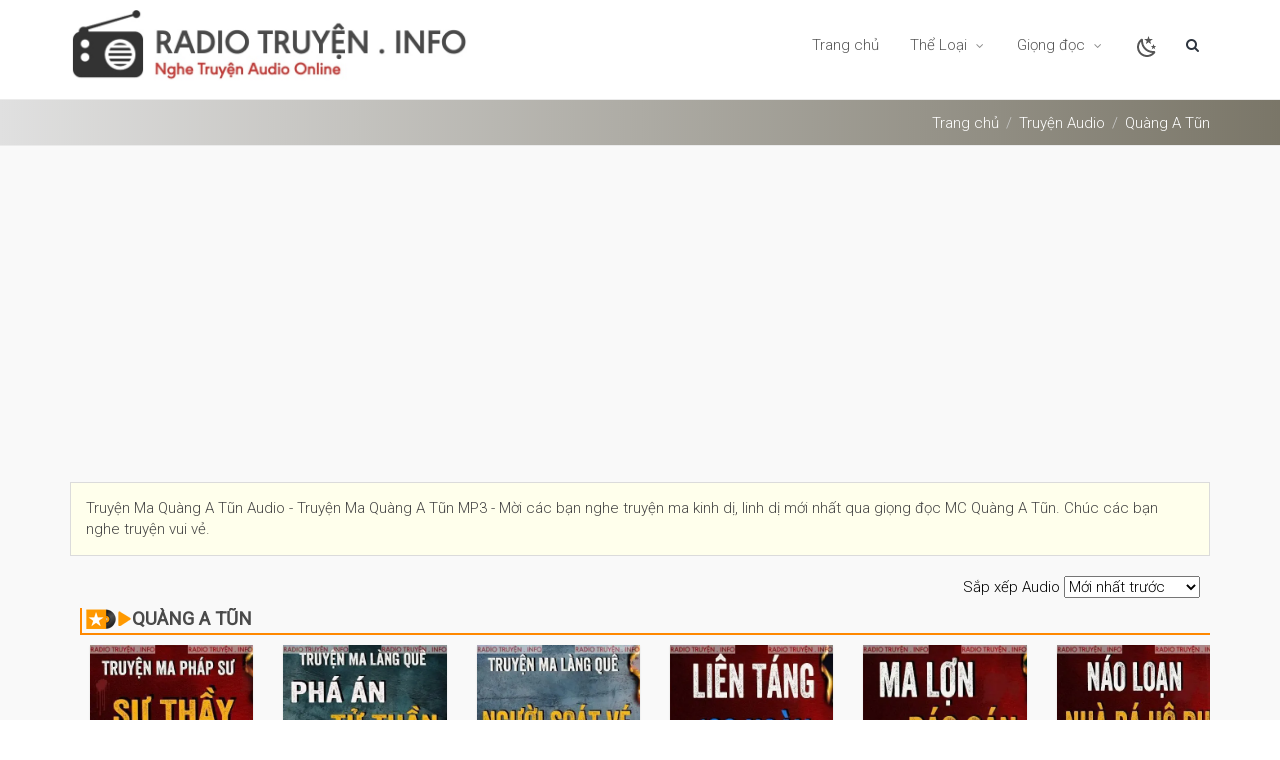

--- FILE ---
content_type: text/html; charset=UTF-8
request_url: https://radiotruyen.me/giong-doc/quang-a-tun.html?page=3
body_size: 8203
content:
<!DOCTYPE html><html lang="vi"><head> <meta charset="UTF-8" /> <meta name="robots" content="index, follow" /> <meta name="googlebot" content="index, follow, max-snippet:-1, max-image-preview:large, max-video-preview:-1" /> <meta name="bingbot" content="index, follow, max-snippet:-1, max-image-preview:large, max-video-preview:-1" /> <meta http-equiv="content-language" content="vi" /> <meta http-equiv="X-UA-Compatible" content="IE=edge" /> <meta name="viewport" content="width=device-width, initial-scale=1.0"> <meta name="description" content="Truyện Ma Quàng A Tũn Audio - Truyện Ma Quàng A Tũn MP3 - Mời các bạn nghe truyện ma kinh dị, linh dị mới nhất qua giọng đọc MC Quàng A Tũn. Chúc các bạn nghe truyện vui vẻ." /> <meta property="og:locale" content="vi_VN" /> <meta property='og:type' content="object" /> <meta property='og:title' content="Nghe Truyện Quàng A Tũn - Truyện Audio Full Hay Nhất - Trang 3" /> <meta property='og:description' content="Truyện Ma Quàng A Tũn Audio - Truyện Ma Quàng A Tũn MP3 - Mời các bạn nghe truyện ma kinh dị, linh dị mới nhất qua giọng đọc MC Quàng A Tũn. Chúc các bạn nghe truyện vui vẻ." /> <meta property='og:url' content="https://radiotruyen.me/giong-doc/quang-a-tun.html" /> <meta property='og:image' content="https://radiotruyen.me/upload/images/logo/logoradio.png" /> <meta property="og:image:secure_url" content="https://radiotruyen.me/upload/images/logo/logoradio.png" /> <meta property="og:site_name" content="Nghe Truyện Audio" /> <meta name="twitter:card" content="summary_large_image" /> <meta name="twitter:description" content="Truyện Ma Quàng A Tũn Audio - Truyện Ma Quàng A Tũn MP3 - Mời các bạn nghe truyện ma kinh dị, linh dị mới nhất qua giọng đọc MC Quàng A Tũn. Chúc các bạn nghe truyện vui vẻ." /> <meta name="twitter:title" content="Nghe Truyện Quàng A Tũn - Truyện Audio Full Hay Nhất - Trang 3" /> <meta name="twitter:site" content="@radiotruyen" /> <link rel="canonical" href="https://radiotruyen.me/giong-doc/quang-a-tun.html?page=3" /> <link rel="shortcut icon" href="https://radiotruyen.me/upload/images/logo/logoradio.png" /> <title>Nghe Truyện Quàng A Tũn - Truyện Audio Full Hay Nhất - Trang 3</title> <script async src="https://pagead2.googlesyndication.com/pagead/js/adsbygoogle.js?client=ca-pub-3826012968005372" crossorigin="anonymous"></script> <link rel="preconnect" href="https://fonts.googleapis.com"> <link rel="preconnect" href="https://fonts.gstatic.com" crossorigin> <link href="https://fonts.googleapis.com/css2?family=Roboto+Condensed:wght@300;400&family=Roboto:wght@300;400&display=swap" rel="stylesheet"> <link rel="stylesheet" type="text/css" href="https://radiotruyen.me/public/resource/css/bootstrap.min.css?v=2" /> <link rel="stylesheet" type="text/css" href="https://radiotruyen.me/public/resource/css/style.css?v=2" /> <link rel="stylesheet" type="text/css" href="https://radiotruyen.me/public/resource/css/font-awesome.min.css?v=2" /> <link rel="stylesheet" type="text/css" href="https://radiotruyen.me/public/resource/css/v-nav-menu.css?v=2" /> <link rel="stylesheet" type="text/css" href="https://radiotruyen.me/public/resource/css/v-blog.css?v=2" /> <link rel="stylesheet" type="text/css" href="https://radiotruyen.me/public/resource/css/v-bg-stylish.css?v=2" /> <link rel="stylesheet" type="text/css" href="https://radiotruyen.me/public/resource/css/v-shortcodes.css?v=2" /> <link rel="stylesheet" type="text/css" href="https://radiotruyen.me/public/resource/css/theme-responsive.css?v=2" /> <link rel="stylesheet" type="text/css" href="https://radiotruyen.me/public/resource/css/custom-captions.css?v=2" /> <link rel="stylesheet" type="text/css" href="https://radiotruyen.me/public/resource/css/fontawesome-stars-o.css?v=2" /> <link rel="stylesheet" type="text/css" href="https://radiotruyen.me/public/resource/css/custom.css?v=2" /> <link rel="stylesheet" type="text/css" href="https://radiotruyen.me/public/resource/css/custom-new.css?v=2" /> <script type="text/javascript" src="https://radiotruyen.me/public/resource/js/global-set.js?v=2"></script> <script type="text/javascript" src="https://radiotruyen.me/public/resource/js/jquery.min.js?v=2"></script> <script type="text/javascript" src="https://radiotruyen.me/public/resource/js/jquery.validate.js?v=2"></script> <script type="text/javascript" src="https://radiotruyen.me/public/resource/js/jquery.cookie.js?v=2"></script> <script type="application/ld+json"> { "@context": "https://schema.org", "@type": "BreadcrumbList", "itemListElement": [{ "@type": "ListItem", "position": 1, "name": "Radio Truyện", "item": "https://radiotruyen.me/" },{ "@type": "ListItem", "position": 2, "name": "Quàng A Tũn", "item": "https://radiotruyen.me/giong-doc/quang-a-tun.html" }] }</script> <script type="text/javascript"> window.base_url = "https:\/\/radiotruyen.me\/"; </script></head><body> <div class="clear"></div> <div class="header-container"> <header class="header clearfix"> <div class="container"> <div class="logo"> <a href="/"> <img class="showLightMode" src="/public/resource/img/logo.jpg" title="Truyện Audio, Truyện MP3 Online chất lượng cao" alt="Truyện Audio, Truyện MP3 Online chất lượng cao" data-logo-height="35" /> <img class="showDarkMode" src="/public/resource/img/logo-dark.png" title="Truyện Audio, Truyện MP3 Online chất lượng cao" alt="Truyện Audio, Truyện MP3 Online chất lượng cao" data-logo-height="35" /> </a> </div> <div class="navbar-collapse nav-main-collapse collapse"> <!--Header Search--> <div class="search" id="headerSearch"> <a href="index.html#" id="headerSearchOpen"><i class="fa fa-search"></i></a> <div class="search-input"> <form id="headerSearchForm" action="/tim-kiem.html" method="get"> <div class="input-group"> <input type="text" class="form-control search" name="q" id="q" placeholder="Nhập tên truyện có dấu hoặc không dấu..." autocomplete="off"> <span class="input-group-btn"> <button class="btn btn-primary" form="headerSearchForm" type="submit"><i class="fa fa-search"></i></button> </span> </div> </form> <div id="search-suggest"> </div> </div> </div> <!--End Header Search--> <!--Main Menu--> <nav class="nav-main mega-menu"> <ul class="nav nav-pills nav-main" id="mainMenu"> <li class=""> <a class="dropdown-toggle" href="/">Trang chủ </a> </li> <li class="dropdown"> <a class="dropdown-toggle" href="/truyen-audio.html">Thể Loại <i class="fa fa-caret-down"></i> </a> <ul class="dropdown-menu"> <li><a href="/the-loai/truyen-ngan.html" class="text-capitalize">truyện ngắn</a></li> <li><a href="/the-loai/truyen-ma.html" class="text-capitalize">truyện ma</a></li> <li><a href="/the-loai/truyen-dai.html" class="text-capitalize">truyện dài</a></li> <li><a href="/the-loai/truyen-audio.html" class="text-capitalize">truyện audio</a></li> <li><a href="/the-loai/kiem-hiep.html" class="text-capitalize">truyện kiếm hiệp</a></li> <li><a href="/the-loai/truyen-kinh-dien.html" class="text-capitalize">truyện kinh điển</a></li> <li><a href="/the-loai/trinh-tham.html" class="text-capitalize">truyện trinh thám hình sự</a></li> <li><a href="/the-loai/truyen-cuoi.html" class="text-capitalize">truyện cười</a></li> <li><a href="/the-loai/lich-su.html" class="text-capitalize">truyện lịch sử</a></li> <li><a href="/the-loai/thanh-cong-lam-giau.html" class="text-capitalize">thành công làm giàu</a></li> <li><a href="/the-loai/ngon-tinh.html" class="text-capitalize">truyện ngôn tình</a></li> <li><a href="/the-loai/van-hoc.html" class="text-capitalize">văn học</a></li> <li><a href="/the-loai/doc-truyen-dem-khuya.html" class="text-capitalize">đọc truyện đêm khuya</a></li> <li><a href="/the-loai/tinh-yeu.html" class="text-capitalize">hôn nhân gia đình</a></li> <li><a href="/the-loai/radio.html" class="text-capitalize">radio</a></li> <li><a href="/the-loai/truyen-tien-hiep.html" class="text-capitalize">truyện tiên hiệp</a></li> <li><a href="/the-loai/truyen-tam-ly-xa-hoi.html" class="text-capitalize">truyện tâm lý xã hội</a></li> <li><a href="/the-loai/truyen-do-thi.html" class="text-capitalize">truyện đô thị</a></li> <li><a href="/the-loai/truyen-trong-sinh.html" class="text-capitalize">truyện trọng sinh</a></li> <li><a href="/the-loai/truyen-huyen-huyen.html" class="text-capitalize">truyện huyền huyễn</a></li> <li><a href="/the-loai/truyen-xuyen-khong.html" class="text-capitalize">truyện xuyên không</a></li> <li><a href="/the-loai/phat-phap.html" class="text-capitalize">truyện phật giáo</a></li> <li><a href="/the-loai/vong-du.html" class="text-capitalize">Truyện Võng Du</a></li> <li><a href="/the-loai/sach-noi.html" class="text-capitalize">Sách Nói</a></li> <li><a href="/the-loai/thieu-nhi.html" class="text-capitalize">Truyện Thiếu Nhi</a></li> <li><a href="/the-loai/cong-giao.html" class="text-capitalize">Truyện Công Giáo</a></li> <li><a href="/the-loai/hoi-ky.html" class="text-capitalize">Hồi Ký</a></li> <li><a href="/the-loai/ky-nang-song.html" class="text-capitalize">sách kỹ năng sống</a></li> <li><a href="/the-loai/suc-khoe.html" class="text-capitalize">sức khoẻ</a></li> <li><a href="/the-loai/tuoi-moi-lon.html" class="text-capitalize">Tuổi Mới Lớn</a></li> <li><a href="/the-loai/nuoi-day-con.html" class="text-capitalize">Nuôi Dạy Con</a></li> <li><a href="/the-loai/ky-nang-lam-viec.html" class="text-capitalize">Kỹ Năng Làm Việc</a></li> <li><a href="/the-loai/danh-nhan.html" class="text-capitalize">Danh Nhân</a></li> <li><a href="/the-loai/kien-thuc.html" class="text-capitalize">Kiến Thức Tổng Hợp</a></li> <li><a href="/the-loai/nhac-khong-loi.html" class="text-capitalize">Nhạc Không Lời</a></li> <li><a href="/the-loai/dam-my.html" class="text-capitalize">Truyện Đam Mỹ</a></li> <li><a href="/the-loai/bach-hop.html" class="text-capitalize">Truyện Bách Hợp</a></li> <li><a href="/the-loai/khoa-huyen.html" class="text-capitalize">Truyện Khoa Huyễn</a></li> <li><a href="/the-loai/phong-van-tro-chuyen.html" class="text-capitalize">Phỏng Vấn Trò Chuyện</a></li> </ul> </li> <li class="dropdown"> <a class="dropdown-toggle" href="javascript:void(0)">Giọng đọc <i class="fa fa-caret-down"></i> </a> <ul class="dropdown-menu"> <li><a href='/tac-gia/nha-van-nguyen-ngoc-ngan.html'>Nguyễn Ngọc Ngạn</a></li> <li><a href='/giong-doc/quang-a-tun.html'>Quàng A Tũn</a></li> <li><a href='/giong-doc/mc-dinh-soan.html'>MC Đình Soạn</a></li> <li><a href='/giong-doc/mc-nguyen-huy.html'>MC Nguyễn Huy</a></li> <li><a href='/giong-doc/mc-tran-van.html'>MC Trần Vân</a></li> <li><a href='/giong-doc/mc-hong-nhung.html'>MC Hồng Nhung</a></li> <li><a href='/giong-doc/mc-anh-tu.html'>MC Anh Tú</a></li> <li><a href='/giong-doc/mc-bao-linh.html'>MC Bảo Linh</a></li> <li><a href='/giong-doc/mc-tien-phong.html'>MC Tiến Phong</a></li> </ul> </li> <li class="showLightMode"> <a href="javascript:void(0)" onclick="changeTheme('dark')"> <svg style="width:24px;height:24px" viewBox="0 0 24 24"> <path fill="currentColor" d="M17.75,4.09L15.22,6.03L16.13,9.09L13.5,7.28L10.87,9.09L11.78,6.03L9.25,4.09L12.44,4L13.5,1L14.56,4L17.75,4.09M21.25,11L19.61,12.25L20.2,14.23L18.5,13.06L16.8,14.23L17.39,12.25L15.75,11L17.81,10.95L18.5,9L19.19,10.95L21.25,11M18.97,15.95C19.8,15.87 20.69,17.05 20.16,17.8C19.84,18.25 19.5,18.67 19.08,19.07C15.17,23 8.84,23 4.94,19.07C1.03,15.17 1.03,8.83 4.94,4.93C5.34,4.53 5.76,4.17 6.21,3.85C6.96,3.32 8.14,4.21 8.06,5.04C7.79,7.9 8.75,10.87 10.95,13.06C13.14,15.26 16.1,16.22 18.97,15.95M17.33,17.97C14.5,17.81 11.7,16.64 9.53,14.5C7.36,12.31 6.2,9.5 6.04,6.68C3.23,9.82 3.34,14.64 6.35,17.66C9.37,20.67 14.19,20.78 17.33,17.97Z"></path> </svg> </a> </li> <li class="showDarkMode"> <a href="javascript:void(0)" onclick="changeTheme('light')"> <svg xmlns="http://www.w3.org/2000/svg" class="icon icon-tabler icon-tabler-sun" width="24" height="24" viewBox="0 0 24 24" stroke-width="2" stroke="currentColor" fill="none" stroke-linecap="round" stroke-linejoin="round"> <path stroke="none" d="M0 0h24v24H0z" fill="none"></path> <circle cx="12" cy="12" r="4"></circle> <path d="M3 12h1m8 -9v1m8 8h1m-9 8v1m-6.4 -15.4l.7 .7m12.1 -.7l-.7 .7m0 11.4l.7 .7m-12.1 -.7l-.7 .7"></path> </svg> </a> </li> </ul> </nav> <!--End Main Menu--> </div> <button class="btn btn-responsive-nav btn-inverse" data-toggle="collapse" data-target=".nav-main-collapse"><i class="fa fa-bars"></i></button> </div> <span class="v-header-shadow"></span></header> </div> <div id="container" class="bg-custom"> <div class="v-page-heading v-bg-stylish v-bg-stylish-v1 title-bg-custom"> <div class="container"> <div class="row"> <div class="col-sm-12"> <ol class="breadcrumb"> <li><a href="/">Trang chủ</a></li> <li><a href="/truyen-audio.html">Truyện Audio</a></li> <li><a href="/giong-doc/quang-a-tun.html" class="text-capitalize">Quàng A Tũn</a></li> </ol> </div> </div> </div> </div> <div class="v-page-wrap no-bottom-spacing"> <div class="v-page-wrap clearfix"> <div class="container"> <script async src="https://pagead2.googlesyndication.com/pagead/js/adsbygoogle.js?client=ca-pub-3826012968005372" crossorigin="anonymous"></script><!-- QC Ngang --><ins class="adsbygoogle" style="display:block" data-ad-client="ca-pub-3826012968005372" data-ad-slot="5750457880" data-ad-format="auto" data-full-width-responsive="true"></ins><script> (adsbygoogle = window.adsbygoogle || []).push({});</script> <br> <div class="row"> <div class="col-sm-12"> <div class="v-portfolio-wrap"> <div class="tag-des"> Truyện Ma Quàng A Tũn Audio - Truyện Ma Quàng A Tũn MP3 - Mời các bạn nghe truyện ma kinh dị, linh dị mới nhất qua giọng đọc MC Quàng A Tũn. Chúc các bạn nghe truyện vui vẻ. </div> <div class="sort-product"> Sắp xếp Audio <select id="f_sort" name="f_sort" onchange="location = this.value;"> <option value="?sort=new">Mới nhất trước</option> <option value="?sort=new_d">Cũ nhất trước</option> <option value="?sort=updated">Mới cập nhật</option> <option value="?sort=length">Truyện ngắn nhất</option> <option value="?sort=length_d">Truyện dài nhất</option> <option value="?sort=viewed">Nghe nhiều nhất</option> </select> </div> <div class="clear"></div> <div class="v-page-wrap no-bottom-spacing"> <div class="v-page-wrap clearfix"> <div class="container"> <div class="homebox-title"> <h1 class="header-item">Quàng A Tũn</h1> </div> <div class="category"> <div class="v-blog-wrap"> <div class="v-blog-items-wrap v-blog-masonry"> <div class="category-product"> <div class="col-md-2 col-sm-4 col-xs-4"> <div class="category-product-item"> <a href="/truyen-ma/su-thay-giai-nghiep-quang-a-tun.html" title="Sư Thầy Giải Nghiệp" class="product-image"> <img class="lazy" loading="lazy" src="https://i0.wp.com/radiotruyen.me/upload/cover/thumbnail_wm/su-thay-giai-nghiep-at--400.jpg?v=1" alt="Sư Thầy Giải Nghiệp"></a> <div class="p-name"> <h2><a href="/truyen-ma/su-thay-giai-nghiep-quang-a-tun.html" title="Sư Thầy Giải Nghiệp">Sư Thầy Giải Nghiệp</a> </h2> <p class="tacgia"> <a href="/giong-doc/quang-a-tun.html">Quàng A Tũn</a> </p> <div style="display:flex"> <select class="radio-stars" data-sid="12685" data-current-rating="3.1"> <option value="1" data-html="Truyện không hay lắm">1</option> <option value="2" data-html="Truyện nghe tạm được">2</option> <option value="3" data-html="Truyện nghe cũng ok">3</option> <option value="4" data-html="Truyện khá hay!">4</option> <option value="5" data-html="Truyện rất hay, nghe cuốn lắm!">5</option> </select> <span class="grey-small">(307)</span></div> <div class="clear"></div> </div> </div> </div> <div class="col-md-2 col-sm-4 col-xs-4"> <div class="category-product-item"> <a href="/truyen-ma/pha-an-tu-than-quang-a-tun.html" title="Phá Án Tử Thần" class="product-image"> <img class="lazy" loading="lazy" src="https://i0.wp.com/radiotruyen.me/upload/cover/thumbnail_wm/pha-an-tu-than-at--400.jpg?v=1" alt="Phá Án Tử Thần"></a> <div class="p-name"> <h2><a href="/truyen-ma/pha-an-tu-than-quang-a-tun.html" title="Phá Án Tử Thần">Phá Án Tử Thần</a> </h2> <p class="tacgia"> <a href="/giong-doc/quang-a-tun.html">Quàng A Tũn</a> </p> <div style="display:flex"> <select class="radio-stars" data-sid="12684" data-current-rating="3.3"> <option value="1" data-html="Truyện không hay lắm">1</option> <option value="2" data-html="Truyện nghe tạm được">2</option> <option value="3" data-html="Truyện nghe cũng ok">3</option> <option value="4" data-html="Truyện khá hay!">4</option> <option value="5" data-html="Truyện rất hay, nghe cuốn lắm!">5</option> </select> <span class="grey-small">(276)</span></div> <div class="clear"></div> </div> </div> </div> <div class="col-md-2 col-sm-4 col-xs-4"> <div class="category-product-item"> <a href="/truyen-ma/nguoi-soat-ve-chuyen-xe-dem.html" title="Người Soát Vé Chuyến Xe Đêm" class="product-image"> <img class="lazy" loading="lazy" src="https://i0.wp.com/radiotruyen.me/upload/cover/thumbnail_wm/nguoi-soat-ve-xe-bus-at--400.jpg?v=1" alt="Người Soát Vé Chuyến Xe Đêm"></a> <div class="p-name"> <h2><a href="/truyen-ma/nguoi-soat-ve-chuyen-xe-dem.html" title="Người Soát Vé Chuyến Xe Đêm">Người Soát Vé Chuyến Xe Đêm</a> </h2> <p class="tacgia"> <a href="/giong-doc/quang-a-tun.html">Quàng A Tũn</a> </p> <div style="display:flex"> <select class="radio-stars" data-sid="12683" data-current-rating="3.2"> <option value="1" data-html="Truyện không hay lắm">1</option> <option value="2" data-html="Truyện nghe tạm được">2</option> <option value="3" data-html="Truyện nghe cũng ok">3</option> <option value="4" data-html="Truyện khá hay!">4</option> <option value="5" data-html="Truyện rất hay, nghe cuốn lắm!">5</option> </select> <span class="grey-small">(291)</span></div> <div class="clear"></div> </div> </div> </div> <div class="col-md-2 col-sm-4 col-xs-4"> <div class="category-product-item"> <a href="/truyen-ma/trung-tang-lien-tang-100-ngay-quang-a-tun.html" title="Trùng Tang Liên Táng 100 Ngày" class="product-image"> <img class="lazy" loading="lazy" src="https://i0.wp.com/radiotruyen.me/upload/cover/thumbnail_wm/lien-tang-100-ngay-at--400.jpg?v=1" alt="Trùng Tang Liên Táng 100 Ngày"></a> <div class="p-name"> <h2><a href="/truyen-ma/trung-tang-lien-tang-100-ngay-quang-a-tun.html" title="Trùng Tang Liên Táng 100 Ngày">Trùng Tang Liên Táng 100 Ngày</a> </h2> <p class="tacgia"> <a href="/giong-doc/quang-a-tun.html">Quàng A Tũn</a> </p> <div style="display:flex"> <select class="radio-stars" data-sid="12469" data-current-rating="3.2"> <option value="1" data-html="Truyện không hay lắm">1</option> <option value="2" data-html="Truyện nghe tạm được">2</option> <option value="3" data-html="Truyện nghe cũng ok">3</option> <option value="4" data-html="Truyện khá hay!">4</option> <option value="5" data-html="Truyện rất hay, nghe cuốn lắm!">5</option> </select> <span class="grey-small">(313)</span></div> <div class="clear"></div> </div> </div> </div> <div class="col-md-2 col-sm-4 col-xs-4"> <div class="category-product-item"> <a href="/truyen-ma/ma-lon-bao-oan-quang-a-tun.html" title="Ma Lợn Báo Oán" class="product-image"> <img class="lazy" loading="lazy" src="https://i0.wp.com/radiotruyen.me/upload/cover/thumbnail_wm/ma-lon-bao-oan-at--400.jpg?v=1" alt="Ma Lợn Báo Oán"></a> <div class="p-name"> <h2><a href="/truyen-ma/ma-lon-bao-oan-quang-a-tun.html" title="Ma Lợn Báo Oán">Ma Lợn Báo Oán</a> </h2> <p class="tacgia"> <a href="/giong-doc/quang-a-tun.html">Quàng A Tũn</a> </p> <div style="display:flex"> <select class="radio-stars" data-sid="12468" data-current-rating="3.3"> <option value="1" data-html="Truyện không hay lắm">1</option> <option value="2" data-html="Truyện nghe tạm được">2</option> <option value="3" data-html="Truyện nghe cũng ok">3</option> <option value="4" data-html="Truyện khá hay!">4</option> <option value="5" data-html="Truyện rất hay, nghe cuốn lắm!">5</option> </select> <span class="grey-small">(282)</span></div> <div class="clear"></div> </div> </div> </div> <div class="col-md-2 col-sm-4 col-xs-4"> <div class="category-product-item"> <a href="/truyen-ma/nao-loan-nha-ba-ho-du-quang-a-tun.html" title="Náo Loạn Nhà Bá Hộ Du" class="product-image"> <img class="lazy" loading="lazy" src="https://i0.wp.com/radiotruyen.me/upload/cover/thumbnail_wm/nao-loan-nha-ba-ho-du-at--400.jpg?v=1" alt="Náo Loạn Nhà Bá Hộ Du"></a> <div class="p-name"> <h2><a href="/truyen-ma/nao-loan-nha-ba-ho-du-quang-a-tun.html" title="Náo Loạn Nhà Bá Hộ Du">Náo Loạn Nhà Bá Hộ Du</a> </h2> <p class="tacgia"> <a href="/giong-doc/quang-a-tun.html">Quàng A Tũn</a> </p> <div style="display:flex"> <select class="radio-stars" data-sid="12467" data-current-rating="3.1"> <option value="1" data-html="Truyện không hay lắm">1</option> <option value="2" data-html="Truyện nghe tạm được">2</option> <option value="3" data-html="Truyện nghe cũng ok">3</option> <option value="4" data-html="Truyện khá hay!">4</option> <option value="5" data-html="Truyện rất hay, nghe cuốn lắm!">5</option> </select> <span class="grey-small">(367)</span></div> <div class="clear"></div> </div> </div> </div> <div class="col-md-2 col-sm-4 col-xs-4"> <div class="category-product-item"> <a href="/truyen-ma/phong-karaoke-co-quy-quang-a-tun.html" title="Phòng Karaoke Có Quỷ" class="product-image"> <img class="lazy" loading="lazy" src="https://i0.wp.com/radiotruyen.me/upload/cover/thumbnail_wm/phong-karaoke-co-quy-at--400.jpg?v=1" alt="Phòng Karaoke Có Quỷ"></a> <div class="p-name"> <h2><a href="/truyen-ma/phong-karaoke-co-quy-quang-a-tun.html" title="Phòng Karaoke Có Quỷ">Phòng Karaoke Có Quỷ</a> </h2> <p class="tacgia"> <a href="/giong-doc/quang-a-tun.html">Quàng A Tũn</a> </p> <div style="display:flex"> <select class="radio-stars" data-sid="12466" data-current-rating="3.3"> <option value="1" data-html="Truyện không hay lắm">1</option> <option value="2" data-html="Truyện nghe tạm được">2</option> <option value="3" data-html="Truyện nghe cũng ok">3</option> <option value="4" data-html="Truyện khá hay!">4</option> <option value="5" data-html="Truyện rất hay, nghe cuốn lắm!">5</option> </select> <span class="grey-small">(286)</span></div> <div class="clear"></div> </div> </div> </div> <div class="col-md-2 col-sm-4 col-xs-4"> <div class="category-product-item"> <a href="/truyen-ma/cau-tay-nao-loan-ha-nam-quang-a-tun.html" title="Cậu Tẩy Náo Loạn Hà Nam" class="product-image"> <img class="lazy" loading="lazy" src="https://i0.wp.com/radiotruyen.me/upload/cover/thumbnail_wm/cau-tay-nao-loan-ha-nam-at--400.jpg?v=1" alt="Cậu Tẩy Náo Loạn Hà Nam"></a> <div class="p-name"> <h2><a href="/truyen-ma/cau-tay-nao-loan-ha-nam-quang-a-tun.html" title="Cậu Tẩy Náo Loạn Hà Nam">Cậu Tẩy Náo Loạn Hà Nam</a> </h2> <p class="tacgia"> <a href="/giong-doc/quang-a-tun.html">Quàng A Tũn</a> </p> <div style="display:flex"> <select class="radio-stars" data-sid="12340" data-current-rating="3.2"> <option value="1" data-html="Truyện không hay lắm">1</option> <option value="2" data-html="Truyện nghe tạm được">2</option> <option value="3" data-html="Truyện nghe cũng ok">3</option> <option value="4" data-html="Truyện khá hay!">4</option> <option value="5" data-html="Truyện rất hay, nghe cuốn lắm!">5</option> </select> <span class="grey-small">(403)</span></div> <div class="clear"></div> </div> </div> </div> <div class="col-md-2 col-sm-4 col-xs-4"> <div class="category-product-item"> <a href="/truyen-ma/bao-ung-trom-mo-quang-a-tun.html" title="Báo Ứng Trộm Mộ" class="product-image"> <img class="lazy" loading="lazy" src="https://i0.wp.com/radiotruyen.me/upload/cover/thumbnail_wm/bao-ung-trom-mo-at--400.jpg?v=1" alt="Báo Ứng Trộm Mộ"></a> <div class="p-name"> <h2><a href="/truyen-ma/bao-ung-trom-mo-quang-a-tun.html" title="Báo Ứng Trộm Mộ">Báo Ứng Trộm Mộ</a> </h2> <p class="tacgia"> <a href="/giong-doc/quang-a-tun.html">Quàng A Tũn</a> </p> <div style="display:flex"> <select class="radio-stars" data-sid="12339" data-current-rating="3.5"> <option value="1" data-html="Truyện không hay lắm">1</option> <option value="2" data-html="Truyện nghe tạm được">2</option> <option value="3" data-html="Truyện nghe cũng ok">3</option> <option value="4" data-html="Truyện khá hay!">4</option> <option value="5" data-html="Truyện rất hay, nghe cuốn lắm!">5</option> </select> <span class="grey-small">(437)</span></div> <div class="clear"></div> </div> </div> </div> <div class="col-md-2 col-sm-4 col-xs-4"> <div class="category-product-item"> <a href="/truyen-ma/anh-long-nghien-gap-ma-hut-mau.html" title="Gặp Ma Hút Máu" class="product-image"> <img class="lazy" loading="lazy" src="https://i0.wp.com/radiotruyen.me/upload/cover/thumbnail_wm/anh-long-nghien-gap-ma-hut-mau-at--400.jpg?v=1" alt="Gặp Ma Hút Máu"></a> <div class="p-name"> <h2><a href="/truyen-ma/anh-long-nghien-gap-ma-hut-mau.html" title="Gặp Ma Hút Máu">Gặp Ma Hút Máu</a> </h2> <p class="tacgia"> <a href="/giong-doc/quang-a-tun.html">Quàng A Tũn</a> </p> <div style="display:flex"> <select class="radio-stars" data-sid="12338" data-current-rating="3.2"> <option value="1" data-html="Truyện không hay lắm">1</option> <option value="2" data-html="Truyện nghe tạm được">2</option> <option value="3" data-html="Truyện nghe cũng ok">3</option> <option value="4" data-html="Truyện khá hay!">4</option> <option value="5" data-html="Truyện rất hay, nghe cuốn lắm!">5</option> </select> <span class="grey-small">(254)</span></div> <div class="clear"></div> </div> </div> </div> <div class="col-md-2 col-sm-4 col-xs-4"> <div class="category-product-item"> <a href="/truyen-ma/hoa-hinh-ra-quy-quang-a-tun.html" title="Họa Hình Ra Quỷ" class="product-image"> <img class="lazy" loading="lazy" src="https://i0.wp.com/radiotruyen.me/upload/cover/thumbnail_wm/hoa-hinh-ra-quy-at--400.jpg?v=1" alt="Họa Hình Ra Quỷ"></a> <div class="p-name"> <h2><a href="/truyen-ma/hoa-hinh-ra-quy-quang-a-tun.html" title="Họa Hình Ra Quỷ">Họa Hình Ra Quỷ</a> </h2> <p class="tacgia"> <a href="/giong-doc/quang-a-tun.html">Quàng A Tũn</a> </p> <div style="display:flex"> <select class="radio-stars" data-sid="12337" data-current-rating="3.2"> <option value="1" data-html="Truyện không hay lắm">1</option> <option value="2" data-html="Truyện nghe tạm được">2</option> <option value="3" data-html="Truyện nghe cũng ok">3</option> <option value="4" data-html="Truyện khá hay!">4</option> <option value="5" data-html="Truyện rất hay, nghe cuốn lắm!">5</option> </select> <span class="grey-small">(256)</span></div> <div class="clear"></div> </div> </div> </div> <div class="col-md-2 col-sm-4 col-xs-4"> <div class="category-product-item"> <a href="/truyen-ma/thuy-hanh-am-duong-phap-su-quang-a-tun.html" title="Thủy Hành Âm Dương Pháp Sư" class="product-image"> <img class="lazy" loading="lazy" src="https://i0.wp.com/radiotruyen.me/upload/cover/thumbnail_wm/thuy-hanh-am-duong-phap-su-at--400.jpg?v=1" alt="Thủy Hành Âm Dương Pháp Sư"></a> <div class="p-name"> <h2><a href="/truyen-ma/thuy-hanh-am-duong-phap-su-quang-a-tun.html" title="Thủy Hành Âm Dương Pháp Sư">Thủy Hành Âm Dương Pháp Sư</a> </h2> <p class="tacgia"> <a href="/giong-doc/quang-a-tun.html">Quàng A Tũn</a> </p> <div style="display:flex"> <select class="radio-stars" data-sid="12336" data-current-rating="3.4"> <option value="1" data-html="Truyện không hay lắm">1</option> <option value="2" data-html="Truyện nghe tạm được">2</option> <option value="3" data-html="Truyện nghe cũng ok">3</option> <option value="4" data-html="Truyện khá hay!">4</option> <option value="5" data-html="Truyện rất hay, nghe cuốn lắm!">5</option> </select> <span class="grey-small">(280)</span></div> <div class="clear"></div> </div> </div> </div> <div class="col-md-12 col-xs-12" style="margin-bottom: 20px"> <script async src="https://pagead2.googlesyndication.com/pagead/js/adsbygoogle.js?client=ca-pub-3826012968005372" crossorigin="anonymous"></script><!-- QC Ngang --><ins class="adsbygoogle" style="display:block" data-ad-client="ca-pub-3826012968005372" data-ad-slot="5750457880" data-ad-format="auto" data-full-width-responsive="true"></ins><script> (adsbygoogle = window.adsbygoogle || []).push({});</script> <br> </div> <div class="col-md-2 col-sm-4 col-xs-4"> <div class="category-product-item"> <a href="/truyen-ma/dem-boc-mo-quang-a-tun.html" title="Đêm Bốc Mộ" class="product-image"> <img class="lazy" loading="lazy" src="https://i0.wp.com/radiotruyen.me/upload/cover/thumbnail_wm/dem-boc-mo-qat--400.jpg?v=1" alt="Đêm Bốc Mộ"></a> <div class="p-name"> <h2><a href="/truyen-ma/dem-boc-mo-quang-a-tun.html" title="Đêm Bốc Mộ">Đêm Bốc Mộ</a> </h2> <p class="tacgia"> <a href="/giong-doc/quang-a-tun.html">Quàng A Tũn</a> </p> <div style="display:flex"> <select class="radio-stars" data-sid="12243" data-current-rating="3.6"> <option value="1" data-html="Truyện không hay lắm">1</option> <option value="2" data-html="Truyện nghe tạm được">2</option> <option value="3" data-html="Truyện nghe cũng ok">3</option> <option value="4" data-html="Truyện khá hay!">4</option> <option value="5" data-html="Truyện rất hay, nghe cuốn lắm!">5</option> </select> <span class="grey-small">(267)</span></div> <div class="clear"></div> </div> </div> </div> <div class="col-md-2 col-sm-4 col-xs-4"> <div class="category-product-item"> <a href="/truyen-ma/ke-buon-xac-kumanthong-quang-a-tun.html" title="Kẻ Buôn Xác Kumanthong" class="product-image"> <img class="lazy" loading="lazy" src="https://i0.wp.com/radiotruyen.me/upload/cover/thumbnail_wm/ke-buon-xac-kumanthong-at--400.jpg?v=1" alt="Kẻ Buôn Xác Kumanthong"></a> <div class="p-name"> <h2><a href="/truyen-ma/ke-buon-xac-kumanthong-quang-a-tun.html" title="Kẻ Buôn Xác Kumanthong">Kẻ Buôn Xác Kumanthong</a> </h2> <p class="tacgia"> <a href="/giong-doc/quang-a-tun.html">Quàng A Tũn</a> </p> <div style="display:flex"> <select class="radio-stars" data-sid="12242" data-current-rating="3.3"> <option value="1" data-html="Truyện không hay lắm">1</option> <option value="2" data-html="Truyện nghe tạm được">2</option> <option value="3" data-html="Truyện nghe cũng ok">3</option> <option value="4" data-html="Truyện khá hay!">4</option> <option value="5" data-html="Truyện rất hay, nghe cuốn lắm!">5</option> </select> <span class="grey-small">(231)</span></div> <div class="clear"></div> </div> </div> </div> <div class="col-md-2 col-sm-4 col-xs-4"> <div class="category-product-item"> <a href="/truyen-ma/han-trung-tang-cuoi-nam-quang-a-tun.html" title="Hạn Trùng Tang Cuối Năm" class="product-image"> <img class="lazy" loading="lazy" src="https://i0.wp.com/radiotruyen.me/upload/cover/thumbnail_wm/trung-tang-cuoi-nam-at--400.jpg?v=1" alt="Hạn Trùng Tang Cuối Năm"></a> <div class="p-name"> <h2><a href="/truyen-ma/han-trung-tang-cuoi-nam-quang-a-tun.html" title="Hạn Trùng Tang Cuối Năm">Hạn Trùng Tang Cuối Năm</a> </h2> <p class="tacgia"> <a href="/giong-doc/quang-a-tun.html">Quàng A Tũn</a> </p> <div style="display:flex"> <select class="radio-stars" data-sid="12241" data-current-rating="3.4"> <option value="1" data-html="Truyện không hay lắm">1</option> <option value="2" data-html="Truyện nghe tạm được">2</option> <option value="3" data-html="Truyện nghe cũng ok">3</option> <option value="4" data-html="Truyện khá hay!">4</option> <option value="5" data-html="Truyện rất hay, nghe cuốn lắm!">5</option> </select> <span class="grey-small">(300)</span></div> <div class="clear"></div> </div> </div> </div> <div class="col-md-2 col-sm-4 col-xs-4"> <div class="category-product-item"> <a href="/truyen-ma/cau-can-bat-ma-trong-benh-vien-quang-a-tun.html" title="Cậu Cẩn Bắt Ma Trong Bệnh Viện" class="product-image"> <img class="lazy" loading="lazy" src="https://i0.wp.com/radiotruyen.me/upload/cover/thumbnail_wm/cau-can-bat-ma-trong-benh-vien-at--400.jpg?v=1" alt="Cậu Cẩn Bắt Ma Trong Bệnh Viện"></a> <div class="p-name"> <h2><a href="/truyen-ma/cau-can-bat-ma-trong-benh-vien-quang-a-tun.html" title="Cậu Cẩn Bắt Ma Trong Bệnh Viện">Cậu Cẩn Bắt Ma Trong Bệnh Viện</a> </h2> <p class="tacgia"> <a href="/giong-doc/quang-a-tun.html">Quàng A Tũn</a> </p> <div style="display:flex"> <select class="radio-stars" data-sid="12177" data-current-rating="3.4"> <option value="1" data-html="Truyện không hay lắm">1</option> <option value="2" data-html="Truyện nghe tạm được">2</option> <option value="3" data-html="Truyện nghe cũng ok">3</option> <option value="4" data-html="Truyện khá hay!">4</option> <option value="5" data-html="Truyện rất hay, nghe cuốn lắm!">5</option> </select> <span class="grey-small">(393)</span></div> <div class="clear"></div> </div> </div> </div> <div class="col-md-2 col-sm-4 col-xs-4"> <div class="category-product-item"> <a href="/truyen-ma/ben-do-phu-tang-quang-a-tun.html" title="Bến Đò Phù Tang" class="product-image"> <img class="lazy" loading="lazy" src="https://i0.wp.com/radiotruyen.me/upload/cover/thumbnail_wm/ben-do-phu-tang-at--400.jpg?v=1" alt="Bến Đò Phù Tang"></a> <div class="p-name"> <h2><a href="/truyen-ma/ben-do-phu-tang-quang-a-tun.html" title="Bến Đò Phù Tang">Bến Đò Phù Tang</a> </h2> <p class="tacgia"> <a href="/giong-doc/quang-a-tun.html">Quàng A Tũn</a> </p> <div style="display:flex"> <select class="radio-stars" data-sid="12176" data-current-rating="3.5"> <option value="1" data-html="Truyện không hay lắm">1</option> <option value="2" data-html="Truyện nghe tạm được">2</option> <option value="3" data-html="Truyện nghe cũng ok">3</option> <option value="4" data-html="Truyện khá hay!">4</option> <option value="5" data-html="Truyện rất hay, nghe cuốn lắm!">5</option> </select> <span class="grey-small">(334)</span></div> <div class="clear"></div> </div> </div> </div> <div class="col-md-2 col-sm-4 col-xs-4"> <div class="category-product-item"> <a href="/truyen-ma/su-gia-am-duong-quang-a-tun.html" title="Sứ Giả Âm Dương" class="product-image"> <img class="lazy" loading="lazy" src="https://i0.wp.com/radiotruyen.me/upload/cover/thumbnail_wm/su-gia-am-duong-at--400.jpg?v=1" alt="Sứ Giả Âm Dương"></a> <div class="p-name"> <h2><a href="/truyen-ma/su-gia-am-duong-quang-a-tun.html" title="Sứ Giả Âm Dương">Sứ Giả Âm Dương</a> </h2> <p class="tacgia"> <a href="/giong-doc/quang-a-tun.html">Quàng A Tũn</a> </p> <div style="display:flex"> <select class="radio-stars" data-sid="12175" data-current-rating="3.3"> <option value="1" data-html="Truyện không hay lắm">1</option> <option value="2" data-html="Truyện nghe tạm được">2</option> <option value="3" data-html="Truyện nghe cũng ok">3</option> <option value="4" data-html="Truyện khá hay!">4</option> <option value="5" data-html="Truyện rất hay, nghe cuốn lắm!">5</option> </select> <span class="grey-small">(343)</span></div> <div class="clear"></div> </div> </div> </div> <div class="col-md-2 col-sm-4 col-xs-4"> <div class="category-product-item"> <a href="/truyen-ma/bi-mat-tren-dinh-hoang-lien-son-quang-a-tun.html" title="Bí Mật Trên Đỉnh Hoàng Liên Sơn" class="product-image"> <img class="lazy" loading="lazy" src="https://i0.wp.com/radiotruyen.me/upload/cover/thumbnail_wm/bi-mat-hoang-lien-at--400.jpg?v=1" alt="Bí Mật Trên Đỉnh Hoàng Liên Sơn"></a> <div class="p-name"> <h2><a href="/truyen-ma/bi-mat-tren-dinh-hoang-lien-son-quang-a-tun.html" title="Bí Mật Trên Đỉnh Hoàng Liên Sơn">Bí Mật Trên Đỉnh Hoàng Liên Sơn</a> </h2> <p class="tacgia"> <a href="/giong-doc/quang-a-tun.html">Quàng A Tũn</a> </p> <div style="display:flex"> <select class="radio-stars" data-sid="12123" data-current-rating="3.4"> <option value="1" data-html="Truyện không hay lắm">1</option> <option value="2" data-html="Truyện nghe tạm được">2</option> <option value="3" data-html="Truyện nghe cũng ok">3</option> <option value="4" data-html="Truyện khá hay!">4</option> <option value="5" data-html="Truyện rất hay, nghe cuốn lắm!">5</option> </select> <span class="grey-small">(342)</span></div> <div class="clear"></div> </div> </div> </div> <div class="col-md-2 col-sm-4 col-xs-4"> <div class="category-product-item"> <a href="/truyen-ma/thuong-bao-goi-hon-quang-a-tun.html" title="Thưởng Báo Gọi Hồn" class="product-image"> <img class="lazy" loading="lazy" src="https://i0.wp.com/radiotruyen.me/upload/cover/thumbnail_wm/thuong-bao-goi-hon-at--400.jpg?v=1" alt="Thưởng Báo Gọi Hồn"></a> <div class="p-name"> <h2><a href="/truyen-ma/thuong-bao-goi-hon-quang-a-tun.html" title="Thưởng Báo Gọi Hồn">Thưởng Báo Gọi Hồn</a> </h2> <p class="tacgia"> <a href="/giong-doc/quang-a-tun.html">Quàng A Tũn</a> </p> <div style="display:flex"> <select class="radio-stars" data-sid="12122" data-current-rating="3.4"> <option value="1" data-html="Truyện không hay lắm">1</option> <option value="2" data-html="Truyện nghe tạm được">2</option> <option value="3" data-html="Truyện nghe cũng ok">3</option> <option value="4" data-html="Truyện khá hay!">4</option> <option value="5" data-html="Truyện rất hay, nghe cuốn lắm!">5</option> </select> <span class="grey-small">(274)</span></div> <div class="clear"></div> </div> </div> </div> <div class="col-md-2 col-sm-4 col-xs-4"> <div class="category-product-item"> <a href="/truyen-ma/ma-than-huyet-tay-quang-a-tun.html" title="Ma Thần Huyết Tẩy" class="product-image"> <img class="lazy" loading="lazy" src="https://i0.wp.com/radiotruyen.me/upload/cover/thumbnail_wm/ma-than-huyet-tay-at--400.jpg?v=1" alt="Ma Thần Huyết Tẩy"></a> <div class="p-name"> <h2><a href="/truyen-ma/ma-than-huyet-tay-quang-a-tun.html" title="Ma Thần Huyết Tẩy">Ma Thần Huyết Tẩy</a> </h2> <p class="tacgia"> <a href="/giong-doc/quang-a-tun.html">Quàng A Tũn</a> </p> <div style="display:flex"> <select class="radio-stars" data-sid="12121" data-current-rating="3.4"> <option value="1" data-html="Truyện không hay lắm">1</option> <option value="2" data-html="Truyện nghe tạm được">2</option> <option value="3" data-html="Truyện nghe cũng ok">3</option> <option value="4" data-html="Truyện khá hay!">4</option> <option value="5" data-html="Truyện rất hay, nghe cuốn lắm!">5</option> </select> <span class="grey-small">(320)</span></div> <div class="clear"></div> </div> </div> </div> <div class="col-md-2 col-sm-4 col-xs-4"> <div class="category-product-item"> <a href="/truyen-ma/phap-su-dat-cung-quang-a-tun.html" title="Pháp Sư Đạt Cúng" class="product-image"> <img class="lazy" loading="lazy" src="https://i0.wp.com/radiotruyen.me/upload/cover/thumbnail_wm/phap-su-dat-cung-at--400.jpg?v=1" alt="Pháp Sư Đạt Cúng"></a> <div class="p-name"> <h2><a href="/truyen-ma/phap-su-dat-cung-quang-a-tun.html" title="Pháp Sư Đạt Cúng">Pháp Sư Đạt Cúng</a> </h2> <p class="tacgia"> <a href="/giong-doc/quang-a-tun.html">Quàng A Tũn</a> </p> <div style="display:flex"> <select class="radio-stars" data-sid="12120" data-current-rating="3.4"> <option value="1" data-html="Truyện không hay lắm">1</option> <option value="2" data-html="Truyện nghe tạm được">2</option> <option value="3" data-html="Truyện nghe cũng ok">3</option> <option value="4" data-html="Truyện khá hay!">4</option> <option value="5" data-html="Truyện rất hay, nghe cuốn lắm!">5</option> </select> <span class="grey-small">(234)</span></div> <div class="clear"></div> </div> </div> </div> <div class="col-md-2 col-sm-4 col-xs-4"> <div class="category-product-item"> <a href="/truyen-ma/kenh-truyen-ma-quang-a-tun-live.html" title="Kênh Truyện Ma Quàng A Tũn (Trực Tuyến)" class="product-image"> <img class="lazy" loading="lazy" src="https://i0.wp.com/radiotruyen.me/upload/cover/thumbnail_wm/truyen-ma-quang-a-tun--400.jpg?v=1" alt="Kênh Truyện Ma Quàng A Tũn (Trực Tuyến)"></a> <div class="p-name"> <h2><a href="/truyen-ma/kenh-truyen-ma-quang-a-tun-live.html" title="Kênh Truyện Ma Quàng A Tũn (Trực Tuyến)">Kênh Truyện Ma Quàng A Tũn (Trực Tuyến)</a> </h2> <p class="tacgia"> <a href="/giong-doc/quang-a-tun.html">Quàng A Tũn</a> </p> <div style="display:flex"> <select class="radio-stars" data-sid="12098" data-current-rating="3.5"> <option value="1" data-html="Truyện không hay lắm">1</option> <option value="2" data-html="Truyện nghe tạm được">2</option> <option value="3" data-html="Truyện nghe cũng ok">3</option> <option value="4" data-html="Truyện khá hay!">4</option> <option value="5" data-html="Truyện rất hay, nghe cuốn lắm!">5</option> </select> <span class="grey-small">(563)</span></div> <div class="clear"></div> </div> </div> </div> <div class="col-md-2 col-sm-4 col-xs-4"> <div class="category-product-item"> <a href="/truyen-ma/nam-lac-tran-mo-quy-quang-a-tun.html" title="Năm Lác Trấn Mộ Quỷ" class="product-image"> <img class="lazy" loading="lazy" src="https://i0.wp.com/radiotruyen.me/upload/cover/thumbnail_wm/nam-lac-tran-mo-at--400.jpg?v=1" alt="Năm Lác Trấn Mộ Quỷ"></a> <div class="p-name"> <h2><a href="/truyen-ma/nam-lac-tran-mo-quy-quang-a-tun.html" title="Năm Lác Trấn Mộ Quỷ">Năm Lác Trấn Mộ Quỷ</a> </h2> <p class="tacgia"> <a href="/giong-doc/quang-a-tun.html">Quàng A Tũn</a> </p> <div style="display:flex"> <select class="radio-stars" data-sid="12076" data-current-rating="3.3"> <option value="1" data-html="Truyện không hay lắm">1</option> <option value="2" data-html="Truyện nghe tạm được">2</option> <option value="3" data-html="Truyện nghe cũng ok">3</option> <option value="4" data-html="Truyện khá hay!">4</option> <option value="5" data-html="Truyện rất hay, nghe cuốn lắm!">5</option> </select> <span class="grey-small">(337)</span></div> <div class="clear"></div> </div> </div> </div> </div> </div> </div> </div> <div class="clear"></div> <script async src="https://pagead2.googlesyndication.com/pagead/js/adsbygoogle.js?client=ca-pub-3826012968005372" crossorigin="anonymous"></script><!-- QC Ngang --><ins class="adsbygoogle" style="display:block" data-ad-client="ca-pub-3826012968005372" data-ad-slot="5750457880" data-ad-format="auto" data-full-width-responsive="true"></ins><script> (adsbygoogle = window.adsbygoogle || []).push({});</script> <div class="row datatables-footer"> <div class="col-sm-12 col-md-4"> <div class="dataTables_info" id="datatable-default_info" role="status" aria-live="polite">Tổng cộng: 915 truyện - Trang 3/39</div> </div> <div class="col-sm-12 col-md-8"> <div class="dataTables_paginate paging_bs_normal"> <ul class="pagination"> <li><a href="https://radiotruyen.me/giong-doc/quang-a-tun.html?page=2" data-ci-pagination-page="2" rel="prev">&lt;</a></li><li class="page"><a href="https://radiotruyen.me/giong-doc/quang-a-tun.html" data-ci-pagination-page="1" rel="start">1</a></li><li class="page"><a href="https://radiotruyen.me/giong-doc/quang-a-tun.html?page=2" data-ci-pagination-page="2">2</a></li><li class="active"><a>3</a></li><li class="page"><a href="https://radiotruyen.me/giong-doc/quang-a-tun.html?page=4" data-ci-pagination-page="4">4</a></li><li class="page"><a href="https://radiotruyen.me/giong-doc/quang-a-tun.html?page=5" data-ci-pagination-page="5">5</a></li><li class="page"><a href="https://radiotruyen.me/giong-doc/quang-a-tun.html?page=6" data-ci-pagination-page="6">6</a></li><li class="page"><a href="https://radiotruyen.me/giong-doc/quang-a-tun.html?page=7" data-ci-pagination-page="7">7</a></li><li class="page"><a href="https://radiotruyen.me/giong-doc/quang-a-tun.html?page=8" data-ci-pagination-page="8">8</a></li><li class="page"><a href="https://radiotruyen.me/giong-doc/quang-a-tun.html?page=9" data-ci-pagination-page="9">9</a></li><li class="page"><a href="https://radiotruyen.me/giong-doc/quang-a-tun.html?page=10" data-ci-pagination-page="10">10</a></li><li><a href="https://radiotruyen.me/giong-doc/quang-a-tun.html?page=4" data-ci-pagination-page="4" rel="next">&gt;</a></li><li class="page page-grey"><a href="https://radiotruyen.me/giong-doc/quang-a-tun.html?page=39" data-ci-pagination-page="39">&gt;|</a></li> </ul> </div> </div> </div> </div> </div> </div> </div> </div> </div> </div> </div> </div></div> <div class="footer-wrap"> <div class="footer-menu"> <div class="container"> <div class="row"> <div class="col-md-4 col-lg-4 col-xl-4 mx-auto mb-4"> <h6 class="fw-bold mb-4"> RadioTruyen.Info - Nghe Truyện Audio Miễn Phí </h6> <p> RadioTruyen.Info được thành lập nhằm mục đích lưu trữ và chia sẻ các bộ truyện audio, sách nói, upload truyện audio bởi hội viên nhóm. Tất cả đều miễn phí tới thính giả! </p> </div> <div class="col-md-4 col-lg-4 col-xl-4 mx-auto mb-4"> <h6 class="fw-bold mb-4"> Radio Truyện </h6> <p> <a href="/chinh-sach-bao-mat.html" class="text-reset">Chính Sách & Bảo Mật Cookies</a> </p> <p> <a href="/ban-quyen-noi-dung.html" class="text-reset">Bản Quyền Nội Dung</a> </p> </div> <div class="col-md-4 col-lg-4 col-xl-4 mx-auto mb-4"> <h6 class="fw-bold mb-4"> Kết Nối Với Chúng Tôi Qua Facebook </h6> <div style="padding-bottom:10px" class="fb-page" data-href="https://www.facebook.com/radiotruyen.info" data-tabs="" data-width="" data-height="" data-small-header="false" data-adapt-container-width="true" data-hide-cover="false" data-show-facepile="true" data-lazy="true"> <blockquote cite="https://www.facebook.com/radiotruyen.info" class="fb-xfbml-parse-ignore"><a href="https://www.facebook.com/radiotruyen.info">Radio Truyện</a></blockquote> </div> </div> </div> </div> <div class="no-bottom-spacing"> <div class="copyright"> <div class="container"> <p>© Copyright 2026 by&nbsp;<a href="https://radiotruyen.me/">radiotruyen.me</a>. All Rights Reserved.</p> </div> </div> </div> </div> <!--End Footer-Wrap--> <script type="text/javascript" src="https://radiotruyen.me/public/resource/js/bootstrap.min.js?v=2"></script> <script type="text/javascript" src="https://radiotruyen.me/public/resource/js/jquery.lazy.min.js?v=2"></script> <script type="text/javascript" src="https://radiotruyen.me/public/resource/js/theme-core.js?v=2"></script> <script type="text/javascript" src="https://radiotruyen.me/public/resource/js/jquery.cookie.js?v=2"></script> <script type="text/javascript" src="https://radiotruyen.me/public/resource/js/jquery.barrating.min.js?v=2"></script> <script type="text/javascript"> function saveRecentViewed(t) { for (null !== (getCurrentData = JSON.parse(localStorage.getItem("recentlyViewed"))) ? getCurrentData .pushIfNotExist(t, function(n) { return n.title === t.title }) : getCurrentData = [t]; getCurrentData.length > 10;) getCurrentData.shift(); localStorage.setItem("recentlyViewed", JSON.stringify(getCurrentData)) } function PlayAudioTracking(t, n) { var i = Math.floor(1e5 * Math.random()); n = parseInt(n) - 1, $.ajax({ url: "/savePlaying", data: { pid: t, part: n, control: "playaudiotracking", token: i }, success: function(o) { console.log("Play: " + t + " - Phần: " + n + " - Token: " + i), $("#hdfHiddenPart").val(n) } }) } $(function() { $(".radio-stars").each(function(t, n) { var i = $(n); i.barrating({ theme: "fontawesome-stars-o", initialRating: i.attr("data-current-rating"), onSelect: function(t, n, o) { if (void 0 !== o) { let a = i.attr("data-sid"); var r = sampleNames[Math.floor(Math.random() * sampleNames.length)]; $.ajax({ method: "POST", url: "/ajPostRatingComment", data: { star: t, name: r, comment: n, sid: a, type: 1 }, success: function(t) {} }) } } }) }) }), $(function() { var t; $("#q").bind("keyup change", function(n) { var i = $(this).val().trim(); clearTimeout(t), t = setTimeout(function() { i.length > 4 ? $.get("/tim-kiem.html?q=" + i, function(t) { $("#search-suggest").html(t.data) }) : $("#search-suggest").html("") }, 400) }) }), Array.prototype.inArray = function(t) { for (var n = 0; n < this.length; n++) if (t(this[n])) { this.splice(n, 1); break } return !1 }, Array.prototype.pushIfNotExist = function(t, n) { this.inArray(n) || this.push(t) }; var cookieDangNghe = getCookie("dangNgheCookie"); function makeid() { for (var t = "", n = "ABCDEFGHIJKLMNOPQRSTUVWXYZabcdefghijklmnopqrstuvwxyz0123456789", i = 0; i < 20; i++) t += n.charAt(Math.floor(Math.random() * n.length)); return t } function setCookie(t, n, i) { var o = new Date; o.setTime(o.getTime() + 864e5 * i); var a = "expires=" + o.toUTCString(); document.cookie = t + "=" + n + ";" + a + ";path=/" } function getCookie(t) { for (var n = t + "=", i = decodeURIComponent(document.cookie).split(";"), o = 0; o < i.length; o++) { for (var a = i[o]; " " == a.charAt(0);) a = a.substring(1); if (0 == a.indexOf(n)) return a.substring(n.length, a.length) } return "" } "" == cookieDangNghe && setCookie("dangNgheCookie", cookieDangNghe = makeid(), 365); </script> <!-- Google tag (gtag.js) --> <script async src="https://www.googletagmanager.com/gtag/js?id=G-MBWBCXRS5K"></script> <script> window.dataLayer = window.dataLayer || []; function gtag(){dataLayer.push(arguments);} gtag('js', new Date()); gtag('config', 'G-MBWBCXRS5K'); </script> <script defer src="https://static.cloudflareinsights.com/beacon.min.js/vcd15cbe7772f49c399c6a5babf22c1241717689176015" integrity="sha512-ZpsOmlRQV6y907TI0dKBHq9Md29nnaEIPlkf84rnaERnq6zvWvPUqr2ft8M1aS28oN72PdrCzSjY4U6VaAw1EQ==" data-cf-beacon='{"version":"2024.11.0","token":"214d3e6c1bbc43f08a446eef430b1881","r":1,"server_timing":{"name":{"cfCacheStatus":true,"cfEdge":true,"cfExtPri":true,"cfL4":true,"cfOrigin":true,"cfSpeedBrain":true},"location_startswith":null}}' crossorigin="anonymous"></script>
</body></html>

--- FILE ---
content_type: text/html; charset=utf-8
request_url: https://www.google.com/recaptcha/api2/aframe
body_size: 269
content:
<!DOCTYPE HTML><html><head><meta http-equiv="content-type" content="text/html; charset=UTF-8"></head><body><script nonce="BwB0YfPZDd85MZDVFxhT8g">/** Anti-fraud and anti-abuse applications only. See google.com/recaptcha */ try{var clients={'sodar':'https://pagead2.googlesyndication.com/pagead/sodar?'};window.addEventListener("message",function(a){try{if(a.source===window.parent){var b=JSON.parse(a.data);var c=clients[b['id']];if(c){var d=document.createElement('img');d.src=c+b['params']+'&rc='+(localStorage.getItem("rc::a")?sessionStorage.getItem("rc::b"):"");window.document.body.appendChild(d);sessionStorage.setItem("rc::e",parseInt(sessionStorage.getItem("rc::e")||0)+1);localStorage.setItem("rc::h",'1768987120016');}}}catch(b){}});window.parent.postMessage("_grecaptcha_ready", "*");}catch(b){}</script></body></html>

--- FILE ---
content_type: text/css
request_url: https://radiotruyen.me/public/resource/css/style.css?v=2
body_size: 14102
content:
 @font-face {font-family: entypo-fontello;src: url('font/entypo-fontello.eot'), url('font/entypo-fontello.woff');}body {color: #777;font-size: 13px;line-height: 21px;font-family: 'Roboto', sans-serif;font-weight: 300;}h1, h2, h3, h4, h5, .custom-caption p, span.dropcap1, span.dropcap2, span.dropcap3, span.dropcap4, .v-call-text, .smash-text, .testimonial-text, .header-advert, .v-icon-character, .v-team-member-name, .v-fancy-heading h1, .v-portfolio-item-info h3, .w-portfolio .w-portfolio-item .w-portfolio-item-title {}.v-page-not-found-wrap h1.v-404, .pricing-column h4, .panel-group .panel-heading a, .v-call-to-action h3{font-family: 'Montserrat', sans-serif;}.padding-100 {padding-bottom: 100px !important;padding-top: 100px !important;}.padding-90 {padding-bottom: 90px !important;padding-top: 90px !important;}.padding-80 {padding-bottom: 80px !important;padding-top: 80px !important;}.padding-70 {padding-bottom: 70px !important;padding-top: 70px !important;}.padding-60 {padding-bottom: 60px !important;padding-top: 60px !important;}.padding-50 {padding-bottom: 50px !important;padding-top: 50px !important;}.padding-40 {padding-bottom: 40px !important;padding-top: 40px !important;}.padding-30 {padding-bottom: 30px !important;padding-top: 30px !important;}.no-bottom-padding {padding-bottom: 0px !important;}.no-top-padding {padding-top: 0 !important;}.no-margin {margin: 0 !important;}.no-margin-bottom {margin-bottom: 0 !important;}.no-margin-top {margin-top: 0 !important;}.no-margin-left {margin-left: 0 !important;}.no-margin-right {margin-right: 0 !important;}.pull-bottom {margin-bottom: 35px;}.pull-bottom-small {margin-bottom: 20px;}.pull-bottom-big {margin-bottom: 45px;}.pull-top-small {margin-top: 20px;}.pull-top {margin-top: 35px;}.pull-top-big {margin-top: 50px;}.v-height-mini {height: 30px !important;}.v-height-small {height: 50px !important;}.v-height-standard {height: 60px !important;}.v-height-big {height: 100px !important;}.v-lead {font-size: 14px;line-height: 21px;}div.center {text-align: center !important;}::selection, ::-moz-selection {color: #fff;}body.modal-open {margin-right: 0;}label {font-weight: normal;line-height: 22px;}a {outline: none!important;-moz-transition: all 0.2s ease-in-out;-webkit-transition: all 0.2s ease-in-out;-o-transition: all 0.2s ease-in-out;transition: all 0.2s ease-in-out;text-decoration: none !important;color: #337ab7;}a:hover {text-decoration: none;}a:active {outline: none;}a:focus {-moz-outline-style: none;outline-style: none;outline: none;text-decoration: none;}h1 {font-size: 24px;line-height: 34px;color: #4a4a4a;margin-top: 0px;font-weight: bold;}h2 {font-size: 20px;line-height: 30px;}h3 {font-size: 18px;line-height: 24px;font-weight: normal;margin-bottom: 15px;}h4 {font-size: 16px;line-height: 20px;font-weight: normal;margin-bottom: 15px;}h5 {font-size: 14px;line-height: 18px;font-weight: normal;margin-bottom: 15px;}h6 {font-size: 12px;font-weight: 600;line-height: 16px;margin-bottom: 10px;text-transform: uppercase;letter-spacing: 1px;}h6.special {font-weight: 600 !important;font-size: 14px;letter-spacing: 1px;text-transform: uppercase;color: #323436;margin-bottom: 15px;}h1 a {color: #4a4a4a;}h2, h2 a {color: #4a4a4a;}h3, h3 a {color: #4a4a4a;}h4, h4 a {color: #4a4a4a;}h5, h5 a {color: #4a4a4a;}h6, h6 a {color: #4a4a4a;}p {margin: 0 0 10px;line-height: 21px;font-weight: 300;letter-spacing:0.5px }ul {list-style: none;margin: 0 0 20px;padding: 0;}ol {margin: 0 0 20px;padding: 0 0 0 20px;}ul > li > ul, ol > li > ol {margin-left: 20px;padding-left: 0;}dl dt {font-weight: bold;}dl dd {margin-bottom: 20px;}dl dt, dl dd {line-height: 180%;}ul ul, ul ol, ol ol, ol ul {margin-left: 0;}a.text-link {border-bottom: 1px dotted #e3e3e3;}.no-js-alert {background: none repeat scroll 0 0 #222222;color: #FFFFFF;font-size: 24px;height: 100%;left: 0;-moz-opacity: 0.9;opacity: 0.9;filter: alpha(opacity=90);padding: 20% 5% 0;position: fixed;text-align: center;top: 0;width: 90%;z-index: 9999;-webkit-backface-visibility: hidden;-moz-backface-visibility: hidden;-ms-backface-visibility: hidden;backface-visibility: hidden;-webkit-transform: translate3d(0,0,0);-moz-transform: translate3d(0,0,0);-ms-transform: translate3d(0,0,0);-o-transform: translate3d(0,0,0);transform: translate3d(0,0,0);}.clearfix {clear: none !important;}#container {position: relative;background: white;}.no-csstransforms3d #container {-webkit-transition: all 0.3s ease-in-out;-moz-transition: all 0.3s ease-in-out;-o-transition: all 0.3s ease-in-out;-ms-transition: all 0.3s ease-in-out;transition: all 0.3s ease-in-out;-webkit-transform-style: flat;transform-style: flat;position: inherit;}iframe {border: 0;}video.wp-video-shortcode {max-width: 100%;}table {border-collapse: collapse;border-spacing: 0;font-size: 14px;line-height: 2;}table th {font-weight: bold;}table thead th {text-transform: uppercase;}table tr > th {padding-right: 20px;}table td {padding: 5px 10px 5px 0;}address {font-style: italic;margin: 0 0 24px;}img {max-width: 100%;height: auto;}ins {text-decoration: none;}pre {background: #f5f5f5;color: #666;font-family: monospace;font-size: 14px;margin: 20px 0;overflow: auto;padding: 20px;white-space: pre;white-space: pre-wrap;-ms-word-wrap: break-word;word-wrap: break-word;border: 1px solid #E4E4E4;border-radius: 2px;}audio {margin: 20px 0;}.v-spacer {min-height: 0;}.v-page-heading.v-bg-stylish.v-bg-stylish-v1.no-space {margin:0px!important}.chat-transcript .chat-author {font-weight: bold;}.nicescroll-rails {background: #fff;width: 5px !important;}.nicescroll-rails > div {width: 5px !important;border: 0 !important;background: #666 !important;-moz-border-radius: 6px !important;-webkit-border-radius: 6px !important;border-radius: 6px !important;}.fw-row {margin-left: 0;margin-right: 0;}.row.fw-row .coloured-box-wrap .col-sm-2, .row.fw-row .coloured-box-wrap .col-sm-3, .row.fw-row .coloured-box-wrap .col-sm-4 {padding-left: 0px;padding-right: 0px;}.row.fw-row .coloured-box-wrap .btn.v-btn {margin-top: 10px;}.row.fw-row .coloured-box-wrap .coloured-box-inner {padding: 12%;color: #ffffff;}.single .container .body-text > .container {margin-left: -15px;max-width: 100%;}.modal-body .container {max-width: 100%;}.white-color {color: white !important;}div.white-color {color: white !important;}div.base-color h3, div.base-color h4, div.base-color h5, div.base-color h6, div.base-color {color: #555 !important;}.v-bg-color {background-color: #f7f7f7 !important;}figure {margin: 0;}figure img {width: 100%;height: auto;}.img-service {margin-top:60px}.img-service .image-caption {border:1px #e5e5e5 solid;padding:15px;border-top:none}.img-service .image-caption h3 {margin-top:0px}.portfolio-block figure img {border: 5px #e5e5e5 solid;}figure a {display: block;}figure .overlay {width: 100%;height: 100%;position: absolute;display: block;z-index: 3;-moz-opacity: 0;opacity: 0;filter: alpha(opacity=0);-webkit-transition: all 0.3s ease-in-out;-moz-transition: all 0.3s ease-in-out;-o-transition: all 0.3s ease-in-out;-ms-transition: all 0.3s ease-in-out;transition: all 0.3s ease-in-out;margin-left: -0.6px;padding-right: 0.6px;}figure:hover > a > .overlay {-moz-opacity: 0.9;opacity: 0.9;filter: alpha(opacity=90);margin-top: -1.6px;padding-bottom: 1.6px;}figure.animated-overlay figcaption {background-color: rgba(65, 150, 224, 0.8);}figure.animated-overlay.transparent figcaption {background-color: transparent;}figure.animated-overlay figcaption .thumb-info h4, figure.animated-overlay figcaption .thumb-info h5, figcaption .thumb-info-excerpt p {color: #ffffff;}figure.animated-overlay figcaption .thumb-info i {background: #222222;color: #ffffff;cursor:pointer !important;-webkit-transform: scale(0.5) rotate(-90deg);-moz-transform: scale(0.5) rotate(-90deg);-ms-transform: scale(0.5) rotate(-90deg);-o-transform: scale(0.5) rotate(-90deg);transform: scale(0.5) rotate(-90deg);-webkit-transition-duration: 0.3s;-moz-transition-duration: 0.3s;-o-transition-duration: 0.3s;transition-duration: 0.3s;}figure.animated-overlay figcaption .thumb-info i.fa-angle-right:before {content: '\E832';font-family: 'entypo-fontello';}@-webkit-keyframes rotate {0% {-webkit-transform: rotate(0deg);-moz-transform: rotate(0deg);-ms-transform: rotate(0deg);-o-transform: rotate(0deg);transform: rotate(0deg);}100% {-webkit-transform: rotate(-360deg);-moz-transform: rotate(-360deg);-ms-transform: rotate(-360deg);-o-transform: rotate(-360deg);transform: rotate(-360deg);}}@-moz-keyframes rotate {0% {-moz-transform: rotate(0deg);-ms-transform: rotate(0deg);-o-transform: rotate(0deg);-webkit-transform: rotate(0deg);transform: rotate(0deg);}100% {-moz-transform: rotate(-360deg);-ms-transform: rotate(-360deg);-o-transform: rotate(-360deg);-webkit-transform: rotate(-360deg);transform: rotate(-360deg);}}@-o-keyframes rotate {0% {-o-transform: rotate(0deg);-moz-transform: rotate(0deg);-ms-transform: rotate(0deg);-webkit-transform: rotate(0deg);transform: rotate(0deg);}100% {-o-transform: rotate(-360deg);-moz-transform: rotate(-360deg);-ms-transform: rotate(-360deg);-webkit-transform: rotate(-360deg);transform: rotate(-360deg);}}@keyframes rotate {0% {-moz-transform: rotate(0deg);-ms-transform: rotate(0deg);-o-transform: rotate(0deg);-webkit-transform: rotate(0deg);transform: rotate(0deg);}100% {-moz-transform: rotate(-360deg);-ms-transform: rotate(-360deg);-o-transform: rotate(-360deg);-webkit-transform: rotate(-360deg);transform: rotate(-360deg);}}figcaption .thumb-info {position: absolute;width: 100%;height: 100%;-webkit-backface-visibility: hidden;-moz-backface-visibility: hidden;backface-visibility: hidden;}figcaption .thumb-info h4 {line-height: 20px;padding: 0 5%;width: 100%;-ms-text-overflow: ellipsis;-o-text-overflow: ellipsis;text-overflow: ellipsis;white-space: nowrap;overflow: hidden;text-align: center;-moz-text-shadow: 0 0 5px rgba(0,0,0,.2);-webkit-text-shadow: 0 0 5px rgba(0,0,0,.2);text-shadow: 0 0 5px rgba(0,0,0,.2);position: absolute;bottom: 25px;}figcaption .thumb-info-extended h4 {margin-top: -60px;}figcaption .thumb-info-extended h5 {padding: 0 5%;width: 100%;position: absolute;bottom: 5px;}figcaption .thumb-info a:hover {-moz-opacity: 1;opacity: 1;filter: alpha(opacity=100);}figcaption .thumb-info i {font-size: 22px;line-height: 33px;padding: 14px;border-radius: 50%;height: 34px;width: 34px;display: block;-moz-text-shadow: 0 0 5px rgba(0,0,0,.2);-webkit-text-shadow: 0 0 5px rgba(0,0,0,.2);text-shadow: 0 0 5px rgba(0,0,0,.2);text-align: center;-webkit-box-sizing: content-box;-moz-box-sizing: content-box;-ms-box-sizing: content-box;box-sizing: content-box;position: absolute;left: 50%;top: 47%;margin: -24px 0 0 -24px;}figcaption .thumb-info-v2 i {font-size: 30px;line-height: 47px;padding: 10px;border-radius: 50%;height: 50px;width: 50px;top: 50%;margin-top: -28px;margin-left: -27px;left: 50%;position: absolute;}figcaption .thumb-info-excerpt h4 {line-height: 20px;margin-bottom: 0;padding: 0 5%;width: 100%;-ms-text-overflow: ellipsis;-o-text-overflow: ellipsis;text-overflow: ellipsis;white-space: nowrap;overflow: hidden;text-align: center;-moz-text-shadow: 0 0 5px rgba(0,0,0,.2);-webkit-text-shadow: 0 0 5px rgba(0,0,0,.2);text-shadow: 0 0 5px rgba(0,0,0,.2);position: absolute;top: 40%;margin-top: -40px;}figcaption .thumb-info-excerpt p {line-height: 22px;margin-bottom: 0;padding: 0 5%;width: 100%;text-align: center;-moz-text-shadow: 0 0 5px rgba(0,0,0,.2);-webkit-text-shadow: 0 0 5px rgba(0,0,0,.2);text-shadow: 0 0 5px rgba(0,0,0,.2);position: absolute;top: 40%;margin-top: 0;}figcaption .thumb-info-excerpt i {display: none;}figure.animated-overlay {position: relative;overflow: visible;z-index: 2;}figure.animated-overlay > a {width: 100%;height: 100%;position: absolute;top: 0;left: 0;z-index: 4;}figure.animated-overlay .thumb-slider ul.slides li a {position: relative;z-index: 2;}figure.animated-overlay figcaption {height: 100%;width: 100%;display: block;opacity: 0;filter: alpha(opacity=0);text-align: center;position: absolute;z-index: 1;top: 0;left: 0;background-image: url(../img/crease.svg);-moz-background-size: cover;background-size: cover;background-position: center center;-webkit-backface-visibility: hidden;-moz-backface-visibility: hidden;backface-visibility: hidden;-webkit-transition: -webkit-transform 0.3s, opacity 0.3s;-moz-transition: -moz-transform 0.3s, opacity 0.3s;-o-transition: transform 0.3s, opacity 0.3s;transition: transform 0.3s, opacity 0.3s;}.browser-ie figure.animated-overlay figcaption, .browser-ie10 figure.animated-overlay figcaption {background-image: none;}figure.animated-overlay:hover figcaption {opacity: 1;filter: alpha(opacity=100);}figure.animated-overlay.overlay-alt:hover figcaption {-webkit-transform: translate(0, 0);-moz-transform: translate(0, 0);-ms-transform: translate(0, 0);-o-transform: translate(0, 0);transform: translate(0, 0);}.v-portfolio-item-info h3{font-weight: 600;margin-top: 10px;}article.notice {background: #314675;color: #fff;padding: 0px;text-align: left;font-family: 'Montserrat', sans-serif;font-size:14px }article.notice span {display:inline-block;padding-top:8px}article.notice a {color:#fff;float:right;display:inline-block;background:#e86f56;padding:8px 15px }.normal-txt {font-size: 18px;text-align: center;margin-bottom: 25px;}.portfolio-block .item {margin:0px 10px}.curved-bar-styling {border: 1px solid #e4e4e4;-moz-border-radius: 4px;-webkit-border-radius: 4px;border-radius: 4px;-moz-background-clip: padding;-webkit-background-clip: padding-box;background-clip: padding-box;}ul.bar-styling {height: auto;overflow: hidden;}ul.page-numbers {float: right;}ul.bar-styling li, ul.page-numbers li {float: left;display: block;}ul.bar-styling li > a, ul.bar-styling li > div, ul.page-numbers li > a, ul.page-numbers li > span {padding: 7px 15px;border: 1px solid transparent;display: block;margin-right: -1px;text-decoration: none;height: auto;overflow: hidden;}ul.bar-styling li > form input {border: 1px solid transparent;display: block;margin-right: -1px;overflow: hidden;padding: 10px 14px;height: 40px;font-size: 14px;-moz-border-radius: 0;-webkit-border-radius: 0;border-radius: 0;}ul.bar-styling li:first-child a, ul.bar-styling li:first-child div, ul.page-numbers li:first-child a, ul.page-numbers li:first-child span {-moz-border-radius-topleft: 4px;-moz-border-radius-bottomleft: 4px;-webkit-border-top-left-radius: 4px;-webkit-border-bottom-left-radius: 4px;border-top-left-radius: 4px;border-bottom-left-radius: 4px;-moz-background-clip: padding;-webkit-background-clip: padding-box;background-clip: padding-box;}ul.bar-styling li:last-child a, ul.bar-styling li:last-child div, ul.page-numbers li:last-child a, ul.page-numbers li:last-child span {-moz-border-radius-topright: 4px;-moz-border-radius-bottomright: 4px;-webkit-border-top-right-radius: 4px;-webkit-border-bottom-right-radius: 4px;border-top-right-radius: 4px;border-bottom-right-radius: 4px;}ul.page-numbers li a.prev i, ul.page-numbers li a.next i {height: 10px;display: inline-block;vertical-align: -3px;}.v-pagination li a:hover, ul.bar-styling li:not(.selected) > a:hover, ul.bar-styling li > .comments-likes:hover, ul.page-numbers li > a:hover, ul.page-numbers li > span.current {color: #ffffff !important;}ul.bar-styling li > .comments-likes:hover * {color: #ffffff !important;}.v-pagination li a, .v-pagination li span, .v-pagination li span.expand, ul.bar-styling li > a, ul.bar-styling li > div, ul.page-numbers li > a, ul.page-numbers li > span, .curved-bar-styling, ul.bar-styling li > form input {border-color: #e4e4e4;}ul.bar-styling li > a, ul.bar-styling li > span, ul.bar-styling li > div, ul.bar-styling li > form input {background-color: #ffffff;}ul.bar-styling li.facebook > a:hover {color: #fff !important;background: #3b5998;border-color: #3b5998;}ul.bar-styling li.twitter > a:hover {color: #fff !important;background: #4099FF;border-color: #4099FF;}ul.bar-styling li.google-plus > a:hover {color: #fff !important;background: #d34836;border-color: #d34836;}ul.bar-styling li.pinterest > a:hover {color: #fff !important;background: #cb2027;border-color: #cb2027;}.top_line {background: #3a495d;}.contact-top {list-style: none;padding: 0;color: #dfdfe0;}.contact-top li:first-child {padding-left: 0px;}.contact-top li {float: left;padding: 0 10px;line-height: 34px;border-right: 0px solid #ffffff;font-weight: 300;}.contact-top li i {font-size: 12px;margin-right:5px }ul.social-links {float: right;margin: 0;padding: 0;list-style: none;font-size: 17px;}ul.social-links li {float: left;list-style: none;border-right: 1px solid #ffffff;padding: 1px 10px;}ul.social-links li a {display: inline-block;color: #dfdfe0;line-height: 33px;}.modal-header {padding: 22px 30px;border-top-left-radius: 5px;border-top-right-radius: 5px;background: #f7f7f7;}.modal-header h2, .modal-header h3 {margin: 0;}.modal-header .close {margin-top: 2px;outline: none !important;}.modal-body {padding: 20px 30px;}.viewer li {-webkit-transition: width 500ms cubic-bezier(0.075, 0.820, 0.165, 1.000);-moz-transition: width 500ms cubic-bezier(0.075, 0.820, 0.165, 1.000);-o-transition: width 500ms cubic-bezier(0.075, 0.820, 0.165, 1.000);transition: width 500ms cubic-bezier(0.075, 0.820, 0.165, 1.000);}.viewer .caption {visibility: hidden;opacity: 0;-webkit-transition: opacity 1.5s ease-in-out;-moz-transition: opacity 1.5s ease-in-out;-o-transition: opacity 1.5s ease-in-out;transition: opacity 1.5s ease-in-out;}.viewer .current .caption {opacity: 100;visibility: visible;}.viewer .close:hover {color: #fff;}.grid {list-style: none;}.grid > li {display: block;float: left;opacity: 0;}.grid > li.shown, .no-js .grid > li, .no-cssanimations .grid > li, .grid.no-effect > li {opacity: 1;}.grid.effect-1 li.animate {-webkit-animation: fadeIn 0.65s ease forwards;-moz-animation: fadeIn 0.65s ease forwards;-o-animation: fadeIn 0.65s ease forwards;animation: fadeIn 0.65s ease forwards;}.grid.effect-2 li.animate {-webkit-transform: translateY(200px);-moz-transform: translateY(200px);-ms-transform: translateY(200px);-o-transform: translateY(200px);transform: translateY(200px);-webkit-animation: moveUp 0.65s ease forwards;-moz-animation: moveUp 0.65s ease forwards;-o-animation: moveUp 0.65s ease forwards;animation: moveUp 0.65s ease forwards;}.grid.effect-3 li.animate {-webkit-transform: scale(0.6);-moz-transform: scale(0.6);-ms-transform: scale(0.6);-o-transform: scale(0.6);transform: scale(0.6);-webkit-animation: scaleUp 0.65s ease-in-out forwards;-moz-animation: scaleUp 0.65s ease-in-out forwards;-o-animation: scaleUp 0.65s ease-in-out forwards;animation: scaleUp 0.65s ease-in-out forwards;}.grid.effect-4 {-webkit-perspective: 1300px;-moz-perspective: 1300px;-ms-perspective: 1300px;perspective: 1300px;}.grid.effect-4 li.animate {-webkit-transform-style: preserve-3d;-moz-transform-style: preserve-3d;transform-style: preserve-3d;-webkit-transform: translateY(300px) rotateX(-90deg);-moz-transform: translateY(300px) rotateX(-90deg);-ms-transform: translateY(300px) rotateX(-90deg);-o-transform: translateY(300px) rotateX(-90deg);transform: translateY(300px) rotateX(-90deg);-webkit-animation: fallPerspective .8s ease-in-out forwards;-moz-animation: fallPerspective .8s ease-in-out forwards;-o-animation: fallPerspective .8s ease-in-out forwards;animation: fallPerspective .8s ease-in-out forwards;}.grid.effect-5 {-webkit-perspective: 1300px;-moz-perspective: 1300px;-ms-perspective: 1300px;perspective: 1300px;}.grid.effect-5 li.animate {-webkit-transform-style: preserve-3d;-moz-transform-style: preserve-3d;transform-style: preserve-3d;-webkit-transform-origin: 50% 50%;-moz-transform-origin: 50% 50%;-ms-transform-origin: 50% 50%;-o-transform-origin: 50% 50%;transform-origin: 50% 50%;-webkit-transform: rotateX(-180deg);-moz-transform: rotateX(-180deg);-ms-transform: rotateX(-180deg);-o-transform: rotateX(-180deg);transform: rotateX(-180deg);-webkit-animation: fly .8s ease-in-out forwards;-moz-animation: fly .8s ease-in-out forwards;-o-animation: fly .8s ease-in-out forwards;animation: fly .8s ease-in-out forwards;}.grid.effect-6 {-webkit-perspective: 1300px;-moz-perspective: 1300px;-ms-perspective: 1300px;perspective: 1300px;}.grid.effect-6 li.animate {-webkit-transform-style: preserve-3d;-moz-transform-style: preserve-3d;transform-style: preserve-3d;-webkit-transform-origin: 0% 0%;-moz-transform-origin: 0% 0%;-ms-transform-origin: 0% 0%;-o-transform-origin: 0% 0%;transform-origin: 0% 0%;-webkit-transform: rotateX(-80deg);-moz-transform: rotateX(-80deg);-ms-transform: rotateX(-80deg);-o-transform: rotateX(-80deg);transform: rotateX(-80deg);-webkit-animation: flip .8s ease-in-out forwards;-moz-animation: flip .8s ease-in-out forwards;-o-animation: flip .8s ease-in-out forwards;animation: flip .8s ease-in-out forwards;}.grid.effect-7 {-webkit-perspective: 1300px;-moz-perspective: 1300px;-ms-perspective: 1300px;perspective: 1300px;}.grid.effect-7 li.animate {-webkit-transform-style: preserve-3d;-moz-transform-style: preserve-3d;transform-style: preserve-3d;-webkit-transform: rotateY(-180deg);-moz-transform: rotateY(-180deg);-ms-transform: rotateY(-180deg);-o-transform: rotateY(-180deg);transform: rotateY(-180deg);-webkit-animation: helix .8s ease-in-out forwards;-moz-animation: helix .8s ease-in-out forwards;-o-animation: helix .8s ease-in-out forwards;animation: helix .8s ease-in-out forwards;}.grid.effect-8 {-webkit-perspective: 1300px;-moz-perspective: 1300px;-ms-perspective: 1300px;perspective: 1300px;}.grid.effect-8 li.animate {-webkit-transform-style: preserve-3d;-moz-transform-style: preserve-3d;transform-style: preserve-3d;-webkit-transform: scale(0.4);-moz-transform: scale(0.4);-ms-transform: scale(0.4);-o-transform: scale(0.4);transform: scale(0.4);-webkit-animation: popUp .8s ease-in forwards;-moz-animation: popUp .8s ease-in forwards;-o-animation: popUp .8s ease-in forwards;animation: popUp .8s ease-in forwards;}.flexslider {background: transparent;border: 0;width: 100%;z-index: 2;display: block;position: relative;overflow: hidden;}.flexslider ul.slides {background: transparent;margin: 0;height: auto;overflow: hidden;list-style: none !important;}.flexslider .slides > li {position: relative;text-align: center;overflow: hidden;margin: 0;display: none;-webkit-backface-visibility: hidden;-moz-backface-visibility: hidden;backface-visibility: hidden;}.flexslider .slides li img {max-width: 100%;width: 100%;height: auto;display: block !important;}.flex-direction-nav, .flex-direction-nav li {margin: 0;padding: 0;list-style: none;}.flex-direction-nav a, .carousel-wrap a.next, .carousel-wrap a.prev {width: 38px;height: 38px;margin: -19px 0 0;display: block;background: transparent url('../img/base/showcase-nav.png') no-repeat center left;position: absolute;top: 50%;cursor: pointer;text-indent: -9999px;opacity: 0;filter: alpha(opacity=0);-moz-transition: all 0.3s ease-in-out;-webkit-transition: all 0.3s ease-in-out;-o-transition: all 0.3s ease-in-out;transition: all 0.3s ease-in-out;z-index: 3;}.flex-direction-nav .flex-next {background-position: center right;right: -36px;}.flex-direction-nav .flex-prev {left: -36px;}.carousel-wrap > a {color: #4a4a4a;}.carousel-wrap a.prev {left: -10px;-moz-transition: all 0.3s ease-in-out;-webkit-transition: all 0.3s ease-in-out;-o-transition: all 0.3s ease-in-out;transition: all 0.3s ease-in-out;-moz-opacity: 0;opacity: 0;filter: alpha(opacity=0);}.carousel-wrap a.next {right: -10px;-moz-transition: all 0.3s ease-in-out;-webkit-transition: all 0.3s ease-in-out;-o-transition: all 0.3s ease-in-out;transition: all 0.3s ease-in-out;-moz-opacity: 0;opacity: 0;filter: alpha(opacity=0);background-position: center right;}.carousel-wrap:hover a.next, .carousel-wrap:hover a.prev {-moz-opacity: 1;opacity: 1;filter: alpha(opacity=100);}.flex-direction-nav .flex-disabled {opacity: 0 !important;filter: alpha(opacity=0) !important;pointer-events: none;}.carousel-wrap {position: relative;margin-right: -11px;margin-left: -11px;}.content-slider {position: static;}.content-slider .flex-direction-nav .flex-next {right: 20px !important;}.content-slider .flex-direction-nav .flex-prev {left: 20px !important;}.flexslider:hover .flex-next {opacity: 1;filter: alpha(opacity=100);right: 20px !important;}.flexslider:hover .flex-prev {opacity: 1;filter: alpha(opacity=100);left: 20px !important;}.tp-caption a.btn.v-btn {margin-right: 0;}.flex-direction-nav .disabled {opacity: .3 !important;filter: alpha(opacity=30);cursor: default;}.thumb-slider .flex-direction-nav {height: 100%;position: absolute;top: 0;width: 100%;}.thumb-slider .flex-direction-nav li {position: relative !important;left: auto !important;top: 50% !important;}.thumb-slider .flex-direction-nav a, .gallery-slider .flex-direction-nav a, .gallery-nav .flex-direction-nav a, .item-slider .flex-direction-nav a {height: 38px;width: 36px;background: transparent url('../img/base/slider-nav.png') no-repeat center left;}.thumb-slider .flex-prev, .thumb-slider:hover .flex-prev, .gallery-slider .flex-prev, .gallery-slider:hover .flex-prev, .gallery-nav .flex-prev, .gallery-nav:hover .flex-prev, .item-slider .flex-prev, .item-slider:hover .flex-prev {left: 0 !important;}.thumb-slider .flex-next, .thumb-slider:hover .flex-next, .gallery-slider .flex-next, .gallery-slider:hover .flex-next, .gallery-nav .flex-next, .gallery-nav:hover .flex-next, .item-slider .flex-next, .item-slider:hover .flex-next {right: 0 !important;}.thumb-slider .flex-direction-nav a.flex-next, .gallery-slider .flex-direction-nav a.flex-next, .gallery-nav .flex-direction-nav a.flex-next, .item-slider .flex-direction-nav a.flex-next {background-position: center right;}.thumb-slider:hover .flex-direction-nav a.flex-prev, .gallery-slider:hover .flex-direction-nav a.flex-prev, .gallery-nav:hover .flex-direction-nav a.flex-prev, .item-slider:hover .flex-direction-nav a.flex-prev {-moz-opacity: 0.8;opacity: 0.8;filter: alpha(opacity=80);}.thumb-slider:hover .flex-direction-nav a.flex-next, .gallery-slider:hover .flex-direction-nav a.flex-next, .gallery-nav:hover .flex-direction-nav a.flex-next, .item-slider:hover .flex-direction-nav a.flex-next {-moz-opacity: 0.8;opacity: 0.8;filter: alpha(opacity=80);}.flex-control-nav {position: absolute;bottom: 20px;margin: 0;z-index: 4;list-style: none !important;text-align: center;width: 100%;}.flex-control-nav li {display: inline-block;margin-right: 5px;margin-bottom: 0;}.flexslider .flexslider-caption {position: absolute;bottom: 0px;z-index: 10;padding-top: 12px;padding-bottom: 12px;color: #fff;text-align: center;text-shadow: 0 1px 2px rgba(0,0,0,.6);background: rgba(0,0,0,0.6);left: 0%;right: 0%;}.flex-control-nav li a {color: #FFF;}.flex-control-nav li a:hover {cursor: pointer;}.flex-control-nav li a.flex-active {-moz-opacity: 1;opacity: 1;filter: alpha(opacity=100);}.flex-pauseplay {position: absolute;color: #fff;bottom: 18px;left: 20px;font-size: 13px;height: 13px;}.flex-pauseplay span:before {font-family: FontAwesome;font-weight: normal;font-style: normal;display: inline-block;text-decoration: inherit;}.flex-pauseplay .pause:before {content: "\f04c";}.flex-pauseplay .play:before {content: "\f04b";}.blog-slider .flex-pauseplay, .thumb-slider .flex-pauseplay {bottom: 16px;font-size: 11px;height: 13px;}.flex-pauseplay:hover {cursor: pointer;}.flex-pauseplay span {height: 11px;display: block;line-height: 13px;}.thumb-slider .flex-control-nav, .thumb-slider .flex-pauseplay {display: none;}p.flex-caption {text-shadow: none;background: rgba(0, 0, 0, .4);}.item-slider p.flex-caption {position: absolute;bottom: 0;padding: 15px 25px;color: #fff;margin: 0;font-size: 16px;right: 0;}.custom-caption {position: absolute;z-index: 2;top: 60px;left: 60px;width: auto;max-width: 500px;}.custom-caption p {text-align: left;width: auto;font-size: 24px;padding: 0px 4px 2px;line-height: 28px;margin-bottom: 0;text-decoration: underline;text-shadow: 1px 1px 3px rgba(0, 0, 0, 0.4);}.ls-wp-fullwidth-container {min-height: 100px;}.ls-container .ls-nav-prev, .ls-container .ls-nav-next {background-image: url('../img/base/slider-nav.png') !important;background-position: center left !important;width: 36px !important;height: 38px !important;-moz-transition: all 0.3s ease-in-out !important;-webkit-transition: all 0.3s ease-in-out !important;-o-transition: all 0.3s ease-in-out !important;transition: all 0.3s ease-in-out !important;opacity: 0;filter: alpha(opacity=0);}.ls-container .ls-nav-prev {left: 0px !important;}.ls-container .ls-nav-next {background-position: center right !important;right: 0px !important;}.ls-container:hover .ls-nav-prev, .ls-container:hover .ls-nav-next {opacity: 1;filter: alpha(opacity=100);}.v-rev-slider {height: 450px;}.v-rev-slider .v-slider-overlay {background-repeat: repeat;background-position: center center;position: absolute;left: 0;top: 0;width: 100%;height: 100%;opacity: 0.8;background-image: url('../img/base/video-overlay-1.png');}.v-rev-slider .v-slider-overlay.overlay-colored {background-color: #6DBFEC;opacity: 0.4;}.v-overlay-colored {background-repeat: repeat;background-position: center center;position: absolute;left: 0;top: 0;width: 100%;height: 100%;opacity: 0.8;}img.size-full {max-width: 100%;height: auto;}.aligncenter, div.aligncenter {display: block;margin: 5px auto 5px auto;}.alignright {float: right;margin: 5px 0 20px 20px;}.alignleft {float: left;margin: 5px 20px 20px 0;}.aligncenter {display: block;margin: 5px auto 5px auto;}a img.alignright {float: right;margin: 5px 0 20px 20px;}a img.alignleft {float: left;margin: 5px 20px 20px 0;}a img.aligncenter {display: block;margin-left: auto;margin-right: auto;}img.aligncenter, img.alignleft, img.alignright, img.alignnone {max-width: 100%;}.align-left {text-align: left;}.align-right {text-align: right;}.no-margin {margin: 0;}.img-link {display: block;}.isotope-item {z-index: 2;}.isotope-hidden.isotope-item {pointer-events: none;z-index: 1;}.isotope, .isotope .isotope-item {-webkit-transition-duration: 0.6s;-moz-transition-duration: 0.6s;-ms-transition-duration: 0.6s;-o-transition-duration: 0.6s;transition-duration: 0.6s;}.isotope {-webkit-transition-property: height, width;-moz-transition-property: height, width;-ms-transition-property: height, width;-o-transition-property: height, width;transition-property: height, width;}.isotope .isotope-item {-webkit-transition-property: -webkit-transform, opacity;-moz-transition-property: -moz-transform, opacity;-ms-transition-property: -ms-transform, opacity;-o-transition-property: top, left, opacity;transition-property: transform, opacity;}.isotope.no-transition, .isotope.no-transition .isotope-item, .isotope .isotope-item.no-transition {-webkit-transition-duration: 0s;-moz-transition-duration: 0s;-ms-transition-duration: 0s;-o-transition-duration: 0s;transition-duration: 0s;}body.boxed-layout {width: 1000px;margin: 0px auto;background: #F1F1F1;}body.boxed-layout #container {box-shadow: 0 0 7px rgba(0,0,0,0.15);}.bg-special {background: none;background-image: url(../img/irongrip.html) !important;background-attachment: scroll;background-size: initial;background-position: 50% 50%;background-repeat: repeat;}#back-to-top {-moz-border-radius: 0px;-webkit-border-radius: 0px;border-radius: 0px;border-top-left-radius: 4px;border-top-right-radius: 4px;-moz-background-clip: padding;-webkit-background-clip: padding-box;background-clip: padding-box;background-color: rgba(0,0,0,.4);-moz-box-shadow: inset 0 0 5px rgba(0,0,0,.1);-webkit-box-shadow: inset 0 0 5px rgba(0,0,0,.1);box-shadow: inset 0 0 5px rgba(0,0,0,.1);position: fixed;bottom: -40px;right: 20px;z-index: 1000;padding: 10px 15px 10px;cursor: pointer;-webkit-transform: translate3d(0,0,0);-moz-transform: translate3d(0,0,0);-ms-transform: translate3d(0,0,0);-o-transform: translate3d(0,0,0);transform: translate3d(0,0,0);opacity: 0;color: #fff;}#back-to-top i.fa {font-size: 19px;}.v-page-wrap {margin-bottom: 80px;padding-top:0px;padding-bottom:0px;overflow:hidden }.v-page-wrap1 {background-image: -webkit-linear-gradient(-55deg, #f2f4f8 0%, #e7eaf0 100%);background-image: -moz-linear-gradient(-55deg, #f2f4f8 0%, #e7eaf0 100%);background-image: -ms-linear-gradient(-55deg, #f2f4f8 0%, #e7eaf0 100%);background-image: -o-linear-gradient(-55deg, #f2f4f8 0%, #e7eaf0 100%);background-image: linear-gradient(-55deg, #f2f4f8 0%, #e7eaf0 100%);padding-top:50px;padding-bottom:50px;overflow:hidden }.metrics-wrap {background-image: -webkit-linear-gradient(144deg, #477bff 0%, #4eb2ff 100%);background-image: -moz-linear-gradient(144deg, #477bff 0%, #4eb2ff 100%);background-image: -ms-linear-gradient(144deg, #477bff 0%, #4eb2ff 100%);background-image: -o-linear-gradient(144deg, #477bff 0%, #4eb2ff 100%);background: url(../img/base/base.jpg) no-repeat center center, linear-gradient(144deg, #477bff 0%, #4eb2ff 100%);-webkit-background-size: cover;-moz-background-size: cover;-o-background-size: cover;-ms-background-size: cover;background-size: cover;padding: 60px 0 40px 0px;text-align: center;}.metrics-wrap i {font-size:38px;color:#fff}.v-page-wrap.no-bottom-spacing {margin-bottom: 0;}.v-page-wrap.no-top-spacing {margin-top: 0;}aside.left-sidebar.sticky {float: none;position: fixed;z-index: 6;left: auto;padding-top: 100px!important;}aside.right-sidebar.sticky {float: none;position: fixed;z-index: 6;right: auto;padding-top: 100px!important;}.has-left-sidebar aside.sidebar {float: left;}.has-left-sidebar > article, .has-left-sidebar .type-page, .has-left-sidebar .archive-page, .has-left-sidebar .push-right {float: right!important;}.has-both-sidebars aside.left-sidebar {float: left;}.has-both-sidebars aside.right-sidebar {float: right;}.has-both-sidebars > article, .has-both-sidebars .type-page, .has-both-sidebars .archive-page {float: left;}.has-both-sidebars .page-content {float: right!important;}.page-content {border-bottom: 0 solid transparent;}.page-content > ul {list-style: disc inside none;}.search-no-results .page-content > h3 {margin-top: 0;}.has-both-sidebars aside.sidebar {padding-top: 0;}.v-bg-stylish {margin: 0;padding: 55px 0px;border-top: 1px solid transparent;border-bottom: 1px solid transparent;-webkit-box-sizing: content-box;-moz-box-sizing: content-box;-ms-box-sizing: content-box;box-sizing: content-box;}.fw-row .v-bg-stylish {padding-bottom: 0px;}.v-heading i {font-size: 20px;margin-right: 10px;display: inline-block;vertical-align: -1px;}.heading-wrap {position: relative;z-index: 2;}h4.v-heading, h3.v-heading, h4.v-line-heading {line-height: 2px !important;text-align: left;padding: 10px 0;margin-top: 0;max-width: 100%;-ms-text-overflow: ellipsis;-o-text-overflow: ellipsis;text-overflow: ellipsis;white-space: nowrap;overflow: hidden;}h3.v-heading {margin-bottom: 28px;}h4.v-heading span, h3.v-heading span, h4.v-line-heading span {display: inline-block;position: relative;}h4.v-heading span:before, h4.v-heading span:after, h3.v-heading span:before, h3.v-heading span:after, h4.v-line-heading span:before, h4.v-line-heading span:after {content: "";position: absolute;height: 7px !important;border-top: 1px solid #E9E9E9;top: 1px;width: 1200px;}aside h4.v-heading span:before, aside h4.v-heading span:after {display: none;}h3.spb-icon-heading span:before, h3.spb-icon-heading span:after {top: 11px;}h4.v-heading span:before, h3.v-heading span:before, h4.v-line-heading span:before {right: 100%;margin-right: 15px;}h4.v-heading span:after, h3.v-heading span:after, h4.v-line-heading span:after {left: 100%;margin-left: 15px;}h4.v-center-heading span:before, h3.v-center-heading span:before, h4.v-center-heading span:after, h3.v-center-heading span:after {max-width: 30px;margin: 0 -10px;}h3.v-center-heading, h4.v-center-heading {display: block !important;max-width: 100%;margin: 20px auto 45px;text-align: center;font-weight: 600;}h3.v-center-heading span, h4.v-center-heading span {padding: 0 20px;position: relative;z-index: 5;}.slider-wrap .heading-wrap {text-align: center;margin-bottom: 10px;}.v-full-width-text h4.v-heading:before, .v-bg-stylish h4.v-heading:before {border: 0;}.v-full-width-text h4.v-heading span, .v-bg-stylish h4.v-heading span {background: transparent !important;}h4.v-heading span:before, h4.v-heading span:after, h3.v-heading span:before, h3.v-heading span:after, h4.v-line-heading span:before, h4.v-line-heading span:after {border-color: #DDDDDD;}h4.v-heading:before, h3.v-heading:before, h4.v-line-heading:before {border-top-color: #e4e4e4;}.no-shadow {box-shadow: none !important;}.v-bg-stylish .carousel-wrap .heading-wrap {text-align: center;}.v-bg-stylish h4.v-heading {display: inline-block;}.v-heading-v2 {display: block;margin-bottom: 25px;}.v-heading-v2 h2, .v-heading-v2 h3, .v-heading-v2 h4 {margin: 0 0 -2px 0;padding-bottom: 7px;display: inline-block;border-bottom-width: 3px;border-bottom-style: solid;letter-spacing:normal;font-size:20px }.v-heading-v2 span {margin-left: 8px;font-size: 10px;padding: 2px 4px;border-radius: 50%;font-weight: 600;color: white;padding-top: 1px;}.v-heading-v3 {display: block;margin-bottom:30px;}.v-heading-v3 p{margin-bottom:0px;color:#777;font-weight: 300;}.v-heading-v3 h1, .v-heading-v3 h2, .v-heading-v3 h3, .v-heading-v3 h4 {margin: 0px;padding-bottom: 12px;}.v-heading-v3 .horizontal-break{margin:0px;width: 45px;}.help-text {font-size: 18px;line-height: 26px;margin-bottom: 60px;}.help-text .search-form {margin-bottom: 40px;}.help-text .search-form input {font-size: 14px;}.help-text a.btn.v-btn {margin: 0;text-transform: uppercase;}.no-results-text {margin-top: 20px;}.no-results-text p {margin-bottom: 15px;}.no-results-text .search-form input {margin-top: 0;margin-bottom: 60px;}.v-page-heading {padding-top: 26px;padding-bottom: 22px;margin-top: 0;margin-bottom: 0 !important;position: relative;text-align: left;border-bottom: 1px solid transparent;border-top: 0 !important;-webkit-box-shadow: none;-moz-box-shadow: none;box-shadow: none;}.header-overlay .v-page-heading {padding-top: 125px;}.v-page-heading .heading-text {float: left;margin-left: 0px;}.v-page-heading .heading-text h1 {color:#fff!important}.v-page-heading h1 {margin-top: 0;margin-bottom: 0;white-space: nowrap;font-size: 22px;}.v-page-heading h3 {margin-bottom: 0;}.v-page-heading.v-fancy-heading {background-attachment: local;-moz-background-size: cover;-webkit-background-size: cover;background-size: cover;background-repeat: repeat;background-position: 50% 0;text-align: center;padding-top: 120px;padding-bottom: 120px;display: none;}.v-page-heading {background-color: #f7f7f7;border-bottom-color: #e4e4e4;}.v-fancy-heading h1 {font-size: 38px;line-height: 48px;letter-spacing: inherit;}.v-fancy-heading.v-fancy-image.light-style h1, .v-fancy-heading.v-fancy-image.light-style h3 {color: #fff !important;}.v-fancy-heading.v-fancy-image.dark-style h1, .v-fancy-heading.v-fancy-image.dark-style h3 {color: #222 !important;}.v-page-heading.v-fancy-heading.v-fancy-top-header {padding-top: 180px;padding-bottom: 120px;}.v-page-heading.v-fancy-heading.v-fancy-top-header-2x {padding-top: 240px;padding-bottom: 180px;}.v-page-heading.v-fancy-heading.v-fancy-top-header-3x {padding-top: 300px;padding-bottom: 240px;}.v-fancy-heading.v-fancy-top-header .heading-text .v-fancy-heading.v-fancy-top-header-2x .heading-text .v-fancy-heading.v-fancy-top-header-3x .heading-text {float: left;}.v-fancy-heading.v-fancy-top-header.v-fancy-image.light-style h2 .v-fancy-heading.v-fancy-top-header-2.v-fancy-image.light-style h2 .v-fancy-heading.v-fancy-top-header-3.v-fancy-image.light-style h2 {margin-top: 0px;margin-left: 0px;float: left;opacity: 0.7;}.v-pagination {margin-top: 30px;clear: both;}.v-pagination li span.current {-moz-box-shadow: inset 0 0 9px rgba(0,0,0,.1);-webkit-box-shadow: inset 0 0 9px rgba(0,0,0,.1);box-shadow: inset 0 0 9px rgba(0,0,0,.1);border-color: #e4e4e4;}.paged .v-pagination {display: block!important;visibility: visible!important;}.v-pagination ul {height: auto;overflow: hidden;margin: 15px 0;}.v-pagination li {float: left;display: inline-block;margin-bottom: 0;}.v-pagination li:first-child {border-left: 0;}.v-pagination li a {padding: 10px 16px;border: 1px solid transparent;display: block;margin-right: -1px;text-decoration: none;}.v-pagination li span {padding: 8px 16px;border: 1px solid transparent;display: block;margin-right: -1px;text-decoration: none;}.v-pagination li.next a {margin-left: -1px;}.v-pagination li i {margin-left: 3px;margin-right: 4px;}.v-pagination a, .v-pagination a:hover {text-decoration: none;}.v-pagination a, .search-pagination a {color: #444444;}.v-pagination .nav-previous {text-align: left;float: left;max-width: 45%;-ms-text-overflow: ellipsis;-o-text-overflow: ellipsis;text-overflow: ellipsis;white-space: nowrap;}.pagination > li > a, .pagination > li > span {border: 1px solid #e4e4e4;color: #444444;font-size: 13px;}.pagination > li:not(.active) > a:hover, .pagination > li:not(.active) > span:hover {color: #ffffff!important;}.pagination > .active > a, .pagination > .active > a:hover {background-color: #F3F3F3;border-color: #e4e4e4;color: #444444;font-weight: bold;}.pagination-lg > li:first-child > a {border-top-left-radius: 2px;border-bottom-left-radius: 2px;}.pagination-lg > li:last-child > a {border-top-right-radius: 4px;border-bottom-right-radius: 4px;}#container aside.right-sidebar {padding-top: 30px;padding-bottom: 0px;border: solid 1px #e5e5e5;width: 25%!important;padding-left: 20px;background:#f8f8f8;margin-top:10px;}#container .has-right-sidebar .col-sm-9 {padding-right: 30px!important;width: 75%!important;padding-left: 20px!important;}#container .has-left-sidebar .col-sm-9 {border-left: solid 1px #EBEBEB;margin-left: -1px;padding-left: 30px!important;width: 75%!important;padding-right: 20px!important;}#container aside.left-sidebar {margin-top: -50px;padding-top: 50px;padding-bottom: 70px;border-right: solid 1px #EBEBEB;margin-bottom: -50px!important;width: 25%!important;padding-right: 26px;}.sidebar .widget hr {border-color: #e4e4e4;}.sidebar .widget-heading h4 {letter-spacing: 0.2px;line-height: 23px;font-size: 18px;margin-bottom: 10px;}.sidebar {-webkit-box-sizing: border-box;-moz-box-sizing: border-box;-ms-box-sizing: border-box;box-sizing: border-box;}.sidebar.left-sidebar {padding-right: 20px;}.sidebar.right-sidebar {padding-left: 20px;}.sidebar .widget_heading {margin-top: -6px;}.sidebar object, .sidebar object > img .sidebar embed {width: 100%;max-width: 100%;}.sidebar object > img {height: auto;}.sidebar a:hover {text-decoration: none;}.sidebar .v-heading-v2 {margin-bottom: 20px !important;}.sidebar p {margin: 0 0 20px;}.sidebar .list-group {margin-left: -26px;}.sidebar .v-nav-menu-widget ul > li a {padding: 8px 15px;border-bottom: 0px solid #EBEBEB !important;padding-left: 30px;font-size:12px;}.sidebar .v-category-widget ul > li a, .sidebar .v-archive-widget ul > li a, .sidebar .v-meta-data-widget ul > li a, .sidebar .v-recent-entry-widget ul > li {border-bottom: 1px solid #EBEBEB;font-size: 13px;}.list-toggle:after {top: 9px;right: 10px;font-size: 14px;content: "\f105";position: absolute;font-weight: normal;display: inline-block;font-family: FontAwesome;}.sidebar .list-group span.badge {margin-top: 9px;margin-right: 10px;}.sidebar .v-nav-menu-widget ul > li a i.fa {width: 20px;font-size: 14px;opacity: .9;}.sidebar .list-group .accordion-toggle {background-color: transparent;box-shadow: none;}.sidebar .list-group .list-group-item {padding: 0px;border-left: 0px !important;border-bottom: 1px solid #F7F7F7;border-right: 0px !important;}.sidebar.left-sidebar .list-group {margin-left: 0px;margin-right: -26px;}.sidebar.left-sidebar .v-nav-menu-widget ul > li a {padding-left: 5px;}.sidebar .v-nav-menu-widget ul > li a i[class*="icon-"] {width: 20px;font-size: 13px;margin-right: 2px;display: inline-block;vertical-align: -1px;}.sidebar .v-nav-menu-widget ul > li.active {border-bottom: 1px solid rgb(241, 241, 241);border-top: 1px solid rgb(241, 241, 241);background: #FAFAFA;border-left-width:1px;border-left-style:solid;}.sidebar .v-nav-menu-widget ul > li a:before {content: ' ';}.v-sidebar-content-wrap {padding-top: 40px;padding-bottom: 26px;}.v-right-sidebar-wrap {padding-top: 40px;padding-bottom: 60px;}.v-right-sidebar-nav .v-sidebar-content-wrap {padding-right: 15px;padding-left: 30px;}.v-right-sidebar-nav .v-sidebar-content-wrap .tab-content {padding: 0px;box-shadow: none;border:0px solid #fff;}.v-right-sidebar-nav .v-right-sidebar-wrap {padding-right: 30px;padding-left: 15px;border-right: 1px solid #e5e5e5;}.v-right-sidebar-inner {position: relative;z-index: 101;margin: 0 0 2em;border-top: 1px solid #e5e5e5;}.v-right-sidebar-inner > li {padding: 0;margin: 0;}.v-right-sidebar-inner > li > a {padding: 11px 10px !important;color: #666;border-bottom: 1px solid #e5e5e5;outline: none;}.v-right-sidebar-inner > li > a .fa {width: 1em;margin-right: 9px;font-size: 1.15em;text-align: center;}.v-right-sidebar-inner > li > a:hover {background-color: #f4f4f4;}.v-right-sidebar-inner > .active > a, .v-right-sidebar-inner > .active > a:focus, .v-right-sidebar-inner > .active > a:hover {background-color: #fff;}.v-right-sidebar-inner > li + li {margin-top: 0;}.v-right-sidebar-nav .v-right-sidebar-inner {margin-left: 0;margin-right: -31px;}.v-right-sidebar-nav .v-right-sidebar-inner > li {margin: 0 1px 0 0;}.v-right-sidebar-nav .v-right-sidebar-inner > .active {margin-right: 0;}.widget {padding-bottom: 50px;}.sidebar .v-nav-menu-widget .list-group-item {background:none}.sidebar .v-nav-menu-widget .list-group {margin-left:-20px;margin-right:-15px}.sidebar .sidebar .v-nav-menu-widget ul > li a {padding-left: 10px;}.widget ul {margin: 0;list-style: none;}.widget ul li {margin-bottom: 0;line-height: 19px;}.widget ul.v-list li {line-height: 180%;}.v-recent-comments-widget ul li {padding: 10px 0;}.widget ul li > a {padding: 10px 0;display: block;}.widget a {text-decoration: none;}.widget a:hover {text-decoration: underline;}.v-category-widget ul > li, .v-archive-widget ul > li, .v-nav-menu-widget ul > li, .v-recent-comments-widget ul > li, .v-meta-data-widget ul > li, .v-recent-entry-widget ul > li {border-top: 1px solid transparent;}.v-category-widget ul > li:first-child, .v-archive-widget ul > li:first-child, .v-nav-menu-widget ul > li:first-child, .v-recent-comments-widget ul > li:first-child, .v-meta-data-widget ul > li:first-child, .v-recent-entry-widget ul > li:first-child {border-top: 0;}.v-category-widget ul > li a:hover, .v-archive-widget ul > li a:hover, .v-nav-menu-widget ul > li a:hover, .v-meta-data-widget ul > li a:hover, .v-recent-entry-widget ul > li a:hover {text-decoration: none;}.v-archive-widget ul > li a:before, .v-nav-menu-widget ul > li a:before, .v-meta-data-widget ul > li a:before {content: "\f105";font-family: FontAwesome;font-weight: normal;font-style: normal;display: block;float: right;text-decoration: inherit;font-size: 14px;}.v-nav-menu-widget ul.sub-menu {-moz-border-radius: 0;-webkit-border-radius: 0;border-radius: 0;border-left: 0;border-right: 0;border-bottom: 0;}.v-nav-menu-widget ul.sub-menu li {padding-left: 15px;}.wp-tag-cloud {margin: 0;padding: 0;list-style: none;height: auto;}.wp-tag-cloud li a {background: #f7f7f7;border-color: #e4e4e4;}.widget .tagcloud a:hover, .widget ul.wp-tag-cloud li:hover > a {color: #ffffff;}.wp-tag-cloud li {display:inline-block;margin-bottom: 10px;}ul.wp-tag-cloud li > a {margin-right: 5px;padding: 5px 8px;text-decoration: none;-webkit-border-radius: 2px;border-radius: 2px;border: 1px solid #4a4a4a;-moz-background-size: 100% 100%;background-size: 100% 100%;background-position: center center;background-color: #4a4a4a;color: white;font-size:13px }.wp-tag-cloud li > a:hover {border-color: transparent;background-image: url(../img/crease.svg);}.browser-ie .wp-tag-cloud li > a:hover, .browser-ie10 .wp-tag-cloud li > a:hover {background-image: none;}.sidebar .v-recent-entry-widget span.post-date {display: block;line-height: 13px;font-size: 11px;color: #999;margin-bottom: 15px;margin-top: -5px;}.widget-video iframe {width: 100%;}.widget.v-photo-stream-widget li {height: 75px;width: 75px;padding: 0;border: 0;overflow: hidden;float: left;display: inline-block;position: relative;margin: 0 7px 7px 0;background-image: url(../img/crease.svg);-moz-background-size: 100% 100%;background-size: 100% 100%;background-position: center center;-webkit-transition: -webkit-transform 0.3s, opacity 0.3s;-moz-transition: -moz-transform 0.3s, opacity 0.3s;-o-transition: transform 0.3s, opacity 0.3s;transition: transform 0.3s, opacity 0.3s;-moz-border-radius: 2px;-webkit-border-radius: 2px;border-radius: 2px;color: #ffffff;}.browser-ie .widget.v-photo-stream-widget li, .browser-ie10 .widget.v-photo-stream-widget li {background-image: none;}.v-photo-stream-widget li img {height: 75px;width: auto;min-height: 75px;min-width: 75px;display: block;-moz-transition: all 0.3s ease-in-out;-webkit-transition: all 0.3s ease-in-out;-o-transition: all 0.3s ease-in-out;transition: all 0.3s ease-in-out;}.v-photo-stream-widget li:hover img {-moz-opacity: 0;opacity: 0;filter: alpha(opacity=0);}.widget ul.v-photo-stream-images li a {padding: 0;}.widget ul.v-photo-stream-images li a:after {content: '\E832';font-family: 'entypo-fontello';font-weight: normal;font-style: normal;display: inline-block;text-decoration: inherit;font-size: 20px;position: absolute;right: 50%;top: 50%;margin-top: -8px;margin-right: -10px;color: #999;opacity: 0;-moz-transition: all 0.3s ease-in-out;-webkit-transition: all 0.3s ease-in-out;-o-transition: all 0.3s ease-in-out;transition: all 0.3s ease-in-out;}.widget ul.v-photo-stream-images li:hover a:after {opacity: 1;}.browser-ie .widget ul.v-photo-stream-images li a:after {display: none;}.widget ul.v-photo-stream-images li a:after, .portfolio-grid li a:after {color: #ffffff;}.widget.v-search-widget {padding-bottom: 35px;}.v-search-widget form {position: relative;margin-bottom: 0;}.v-search-widget form input {margin: 0;border: 1px solid #e3e3e3;width: 100%;height: 42px;font-size: 13px;line-height: 19px;padding-left: 15px;-moz-border-radius: 0;-webkit-border-radius: 0;border-radius: 0;-moz-background-clip: padding;-webkit-background-clip: padding-box;background-clip: padding-box;background: #ffffff;border-color: #e4e4e4;}.v-search-widget form input[type="submit"] {visibility: hidden;height: 0;padding: 0;}.v-search-widget form:after {font-weight: normal;font-style: normal;display: inline-block;text-decoration: inherit;font-size: 15px;padding-right: 15px;position: absolute;float: right;top: 11px;right: 0;color: #8e8e8e;content: "\f002";cursor: pointer;font-family: "FontAwesome";}footer {padding: 55px 0 0;border-top: 0 solid transparent;padding-bottom: 30px;border-top-width: 1px;background: #f9f9f9;}.footer-v2 footer {background: #f7f7f7;border-top: 3px solid #eee;padding: 45px 0;padding-bottom: 30px;}footer, footer p {color: #777;line-height: 21px;}.footer-v2 footer, .footer-v2 footer p {color: #666;}footer .widget ul li, footer .v-category-widget ul, footer .v-archive-widget ul, footer .v-nav-menu-widget ul, footer .v-recent-comments-widget ul, footer .v-meta-data-widget ul, footer .v-recent-entry-widget ul {border-color: #eaeaea;}footer .widget hr {border-color: #4a4a4a;}footer h4 {margin-top: 0;margin-bottom: 10px;padding-bottom: 0;font-size: 12px;line-height: 23px;display: inline-block;width: auto;color: #333!important;font-family: 'Montserrat', sans-serif;font-size: 14px;color: #ffffff;text-transform: uppercase;font-weight: bold!important;letter-spacing: 1px;}footer a {color: #499aff;}.footer-v2 footer a {color: #444;}footer a, footer a:hover {text-decoration: none !important;}footer .widget {padding-bottom: 10px;}footer .widget .widget-heading .horizontal-break{margin:0;margin-bottom: 30px;width:32px;background:#7E7E7E;}footer ul.social-icons li a {border: 1px solid rgba(247, 247, 247, 0.17);border-radius: 0 100px 100px;margin-right: 8px;}.footer-v2 footer ul.social-icons li a {border: 1px solid rgba(61, 61, 61, 0.52);}footer .col-sm-3:last-child {padding-right: 15px;}.copyright {padding: 10px 0;-webkit-box-sizing: border-box;-moz-box-sizing: border-box;-ms-box-sizing: border-box;box-sizing: border-box;height: auto;overflow: hidden;font-size: 12px;border-top: 0 solid transparent;border-top-width: 1px;background-color: #3a495d;}.copyright a {color:#fff!important}.footer-v2 .copyright {background-color: #EBEBEB;border-top-color: #E0E0E0;}.copyright p {font-size: 12px;margin-bottom: 0;line-height: 24px;color: #000000;padding-bottom: 2px;text-align:center }.footer-v2 .copyright p {color: #555;}.copyright a, .copyright a:hover {text-decoration: none;}.copyright nav .menu {float: right;}.copyright nav .menu li {font-size: 13px;margin: 0 !important;}.copyright nav .menu li:first-child {border-left: 0;}.copyright nav .menu li ul {display: none;}footer .widget ul.wp-tag-cloud li > a {border: 1px solid #3F3E3E;padding: 5px 8px;}footer .widget .wp-tag-cloud li a {background: #242424;border-color: #5E5E5E;}footer .widget ul.wp-tag-cloud li > a:hover {color: #fff;}footer .footer-contact-info p {margin-bottom: 6px;}footer .footer-contact-info .fa {margin-right: 10px;font-size: 14px;width: 12px;}footer .widget ul li > a {padding-top: 12px;padding-bottom: 12px;}footer .v-recent-entry-widget.widget ul li:first-child a {padding-top: 0px;}footer .v-recent-entry-widget .post-date {margin-bottom: 10px;display: block;margin-top: -2px;font-size: 12px;}.copyright a {color: #777;font-size: 12px;}.footer-v2 .copyright a {color: #777;border-bottom: solid 1px rgba(206, 206, 206, 0.6);}.search-form input {border: 1px solid #ccc;-moz-border-radius: 3px;-webkit-border-radius: 3px;border-radius: 3px;-moz-background-clip: padding;-webkit-background-clip: padding-box;background-clip: padding-box;background: transparent;width: 85%;padding: 10px;margin-top: 40px;}span.tooltip {display: block;background: #5F5F5F;color: #f7f7f7;position: absolute;left: 50%;bottom: 25px;padding: 3px 10px;width: auto;line-height: 20px;white-space: nowrap;z-index: 8;-moz-opacity: 0;opacity: 0;filter: alpha(opacity=0);display: none;}span.tooltip .arrow {position: absolute;left: 50%;bottom: -4px;margin-left: -6px;width: 0;height: 0;border-left: 6px solid transparent;border-right: 6px solid transparent;border-top: 5px solid #5F5F5F;}.grid-img-wrap span.tooltip {bottom: 65px;}.read-more-home {display: block;height: 50px;line-height: 50px;cursor: pointer;font-size: 13px;color: #9aa3ac;font-weight: bold;letter-spacing: 2px;text-transform: uppercase;border-top: 1px solid #eaedf3;margin:-25px;margin-top:25px;margin-bottom:-18px}.read-more {text-decoration: none;display: inline-block;border-bottom: 1px dotted #e3e3e3;}.read-more i, .read-more em {color: transparent;}.read-more-button {font-size: 12px;height: auto;padding: 10px 16px;border: 1px solid #e4e4e4;-moz-border-radius: 2px;-webkit-border-radius: 2px;border-radius: 2px;text-transform: uppercase;font-weight: bold;display: inline-block;border-color: #e4e4e4;letter-spacing: 1.5px;}.read-more-link {text-decoration: none;margin-top: 5px;font-weight: bold;display: block;}.item-link {text-decoration: none;}.portfolio .item-link i {margin-right: 5px;vertical-align: -2px;}.v-smash-text {background: transparent;clear: both;height: auto;overflow: hidden;border-color: #e4e4e4;}.v-smash-text .v-call-text, .smash-text, .v-smash-text-large {color: #4a4a4a;}.v-smash-text.v-bg-stylish {padding-top: 30px;padding-bottom: 30px;}.v-smash-text-wrap {position: relative;padding: 25px 35px;border: 1px solid #e4e4e4;-moz-border-radius: 4px;-webkit-border-radius: 4px;border-radius: 4px;border-color: #e4e4e4;}.v-bg-stylish .v-smash-text-wrap {border: 0;-moz-border-radius: 0;-webkit-border-radius: 0;border-radius: 0;padding: 0;margin: 0 15px;}.v-smash-text-wrap .v-smash-text-arrow {font-size: 42px;}.v-smash-text-wrap .v-smash-text-arrow i {line-height: 50px;}.v-smash-text.v-control-right a.btn.v-btn {margin-right: 0;}.v-smash-text .v-call-text, .smash-text {font-size: 24px;line-height: 32px;font-weight: 300;margin-bottom: 0;}p.v-smash-text-large {font-size: 36px;line-height: 1.2em;margin-bottom: 5px;font-weight: 400;font-family:'Montserrat', sans-serif;letter-spacing: -1px;margin-bottom:5px }.banner-section {background: url(../img/base/pattern.png);padding: 60px 0;text-align: center;}.banner-section h1 {color: #3a3d41;font-size: 32px;font-family:'Montserrat', sans-serif;font-weight: normal;margin: 0 0 7px;color: #ffffff;margin-bottom: 16px;}.banner-section p {font-size: 16px;color: #dddddd;font-family: 'Raleway', sans-serif;font-weight: 300;line-height: 24px;margin: 0 0 0px;color: #999999;letter-spacing:1px }p.v-smash-text-large-2x {font-size: 36px;line-height: 48px;}p.v-smash-text-large-3x {font-size: 45px;line-height: 35px;font-weight: 600;text-transform: uppercase;padding: 0px 0 30px 0;text-align: center;}p.v-smash-text-large strong{font-weight:600;}.v-smash-text .v-call-text p {margin-bottom: 0;}.v-bg-stylish.v-smash-text .v-call-text {border-left: 0;padding-left: 0;}.v-smash-text .btn.v-btn {margin-bottom: 0;}.v-call-to-action {position: relative;background: #f4f4f4;padding: 20px;padding: 3%;}.v-call-to-action .btn.v-btn {margin: 0;margin-top: 5px;}.v-call-to-action h1 {margin-top: 5px;margin-bottom:0px;font-size: 25px;}.v-call-to-action h3 {font-size: 17px;font-weight: 400 !important;color: #8c8c8c !important;margin-top: 0px;margin-bottom: 10px;}.v-call-to-action-dark .pull-right {text-align:right}.v-call-to-action-dark .btn.v-btn.v-btn-default:hover {background:#fff!important;color:#333!important}.v-call-to-action.v-bg-stylish {padding-top: 40px;padding-bottom: 40px;}.v-call-to-action-wrap h1 {margin:0px;margin-top:5px;color:#fff}.v-control-left .btn.v-btn {float: left;margin-right: 2.5641%;}.v-control-right .btn.v-btn {float: right;margin-left: 2.5641%;}.v-control-left .btn.v-btn, .v-control-right .btn.v-btn {max-width: 31.6239%;}.v-control-left .v-call-text, .v-control-right .v-call-text {width: 65.812%;float: left;clear: none;}.v-control-right .v-call-text h1 {font-size: 26px;margin-top: 10px;font-weight: 400;}.v-control-right .v-smash-text-wrap {border-left-width: 2px;border-left-style:solid;border-top-left-radius: 1px;border-bottom-left-radius: 1px;}.v-control-left .v-call-text {float: right;}.v-call-to-action .v-call-text, #content .v-call-to-action .v-call-text {margin: 0;}.cta_align_bottom {text-align: center;}.cta_align_bottom .btn.v-btn {position: static;margin-top: 2%;display: inline-block;}.v-control-left .v-call-text, .v-control-right .v-call-text {width: 80%;}.v-control-left .btn.v-btn, .v-control-left .v-smash-text-arrow {position: absolute;left: 30px;top: 50%;margin-top: -20px;max-width: 20%;}.v-bg-stylish .v-control-left .btn.v-btn, .v-bg-stylish .v-control-left .v-smash-text-arrow {left: 0;}.v-control-right .btn.v-btn, .v-control-right .v-smash-text-arrow {position: absolute;right: 30px;top: 50%;margin-top: -23px;max-width: 20%;}.v-bg-stylish .v-control-right .btn.v-btn, .v-bg-stylish .v-control-right .v-smash-text-arrow {right: 0;}.cta_align_bottom .btn.v-btn {margin: 15px 0 0 0;}.v-latest-tweets-widget {padding: 25px 0;}.v-latest-tweets-widget .twitter-bird {font-size: 14px;line-height: 26px;float: left;}.v-latest-tweets-widget ul {margin-left: 25px;}.v-latest-tweets-widget ul li {margin-top: 15px;}.v-latest-tweets-widget ul li:first-child {margin-top: 0;}.v-latest-tweets-widget .tweet-text {line-height: 24px;display: block;}.v-latest-tweets-widget .tweet-text a {font-weight: bold;text-decoration: none;}.v-latest-tweets-widget .twitter_intents {display: block;}.v-latest-tweets-widget .twitter_intents a {margin-right: 5px;}.v-latest-tweets-widget a.twitter-timestamp {display: inline-block;line-height: 24px;margin-left: 10px;font-size: 12px;}.v-video-widget .v-wrapper.shadow {margin-bottom: 20px;-moz-box-shadow: 2px 2px 0 rgba(0,0,0,.25);-webkit-box-shadow: 2px 2px 0 rgba(0,0,0,.25);box-shadow: 2px 2px 0 rgba(0,0,0,.25);}figure.lightbox {position: relative;}.widget .recent-posts-list > li {height: auto;overflow: hidden;margin-bottom: 0;padding-bottom: 10px;}.recent-posts-list li .recent-post-image {padding: 0;float: left;width: 90px;height: auto;min-height: 70px;background: #222;}.recent-posts-list li .recent-post-image img {display: block;width: 100%;height: auto;}.recent-posts-list li .recent-post-details {padding: 0 10px;margin-left: 98px;}.recent-posts-list li .recent-post-title {display: block;margin-bottom: 5px;overflow: hidden;white-space: nowrap;-ms-text-overflow: ellipsis;-o-text-overflow: ellipsis;text-overflow: ellipsis;}.recent-posts-list li .recent-post-details > span {font-size: 12px;font-style: italic;}.recent-posts-list li .recent-post-details .like-info {float: none;margin-top: 5px;font-size: 12px!important;}.recent-comments-list .comment .comment-wrap {border-bottom: 1px solid #E6E6E6;padding: 10px 0;padding-bottom: 5px;padding-top: 15px;}.recent-comments-list .comment .comment-meta-actions a {font-size: 12px;text-transform: uppercase;}.recentcomments {overflow: hidden;white-space: nowrap;-ms-text-overflow: ellipsis;-o-text-overflow: ellipsis;text-overflow: ellipsis;}.sidebar-ad-grid {padding: 15px;-moz-box-shadow: inset 0 0 10px rgba(0,0,0,.15);-webkit-box-shadow: inset 0 0 10px rgba(0,0,0,.15);box-shadow: inset 0 0 10px rgba(0,0,0,.15);}.sidebar-ad-grid ul > li {float: left;margin: 5px;max-width: 125px;}.sidebar-ad-grid ul > li img {display: block;}.widget input[type="email"] {-webkit-box-sizing: border-box;-moz-box-sizing: border-box;-ms-box-sizing: border-box;box-sizing: border-box;width: 100%;padding: 5px 20px 5px 10px;line-height: 21px;height: 32px;display: block;border: 0;background: #f7f7f7;color: #999;}.infocus-title .like-info-wrap {display: block;float: right;margin: 10px 16px 10px 0;}.widget hr {border-bottom: 0;}.type-page #comment-area {padding-top: 20px;}#comment-area a {text-decoration: none;}.logged-in-as a {border-bottom: 1px dotted #e3e3e3;}#comments-list {margin-bottom: 50px;}#comments-list ol {list-style: none;margin: 0 0 -10px;padding: 0;}#comments-list ol li {margin-bottom: 0;}.comment .comment-wrap {position: relative;height: auto;}.comment-wrap .comment-avatar {float: left;position: relative;}.comment-wrap .comment-avatar img {height: 50px;width: 50px;display: block;}#comments-list li ul {list-style: none;margin: 0 0 0 30px;font-size: 100%;}.comment-content {margin-left: 65px;padding: 0px;-moz-border-radius: 5px;-webkit-border-radius: 5px;border-radius: 5px;-moz-background-clip: padding;-webkit-background-clip: padding-box;background-clip: padding-box;margin-bottom: 14px;}.comment-content .comment-body p {margin-bottom: 10px;line-height: 22px;}.comment-meta {position: relative;margin-top: -8px;}.comment-meta .comment-date {margin-left: 2px;font-size: 12px;color: #999;}.comment-meta-actions {display: inline-block;font-size: 12px;}.comment-meta-actions .edit-link {margin-left: 5px;border-bottom: 1px dotted #e3e3e3;}.comment-meta-actions .meta-sep {margin: 0 0 0 1px;color: rgba(0,0,0,0.1);}.comment-meta-actions .comment-reply {border-bottom: 1px dotted #e3e3e3;}#comment-area .edit-link a:hover, #comment-area .comment-reply a:hover {text-decoration: none;}.comment-avatar .is-author {text-align: center;font-size: 10px;text-transform: uppercase;color: #ccc;}.comment-meta cite {font-style: normal;}.comment-meta-actions a.comment-reply-link {font-weight: normal;}.comment-meta .comment-author {letter-spacing: normal;}#commentform p.comment-notes span.required {float: none;}.required {color: #ee3c59;}.home-intro {background-color: #f8f8f8;margin-bottom: 60px;overflow: hidden;padding: 30px 0 21px 0;position: relative;text-align: left;border-top: 1px solid #e5e4e4;border-bottom: 1px solid #e5e4e4;}.home-intro .btn-buy {margin-top: 30px;}.home-intro .v-smash-text-large {margin-bottom: 10px;font-size: 30px !important;}.special-contact-form textarea, .special-contact-form input {margin-bottom: 10px !important;}.fw-map {background: #292929;width: 100%;height: 100%;left: 0;right: 0;position: absolute;}.map-info-section {width: 440px;padding: 20px 30px;background: #FFF;background: rgba(255,255,255,.94);position: relative;z-index: 91;float: right;margin: 60px 0;border: solid 1px #f5f8ff;-o-border-radius: 2px;-moz-border-radius: 2px;-webkit-border-radius: 2px;border-radius: 2px;overflow: hidden;box-shadow: 0 2px 12px rgba(0,0,0,.1);}.fw-map-wrapper {position: relative;min-height: 600px;display: block;overflow: hidden;}.map-info-section .minimize-section {position: absolute;top: 0;right: 0;width: 30px;height: 30px;text-align: center;line-height: 30px;font-size: 13px;color: #ccc;}.map-info-section.minimized {height: 60px!important;}.panel-default > .panel-heading {background-color: #fff;box-shadow: none;border-color: #ebebeb;}.panel-default {border-color: #e4e4e4;}.panel {box-shadow: none;}.panel-title {font-size: 14px;}.panel-title i.fa{width: 20px;margin-right: 3px;}.panel-group .panel {border-radius: 2px;}.panel-group .panel + .panel {margin-top: -1px;}.panel-body {padding: 20px;font-size:13px;font-weight:300;letter-spacing:0.5px }.panel-blue {border-color: #3498db;}.panel-blue > .panel-heading {background: #3498db;}.panel-green {border-color: #2ecc71;}.panel-green > .panel-heading {background: #2ecc71;}.panel-grey {border-color: #95a5a6;}.panel-grey > .panel-heading {background: #95a5a6;}.panel-red {border-color: #e74c3c;}.panel-red > .panel-heading {background: #e74c3c;}.bs-glyphicons {margin-right: 0;margin-left: 0;margin: 0 -10px 20px;overflow: hidden;}.bs-glyphicons .glyphicon {margin-top: 5px;margin-bottom: 10px;font-size: 24px;}.bs-glyphicons .glyphicon-class {display: block;text-align: center;-ms-word-wrap: break-word;word-wrap: break-word;}.bs-glyphicons li {width: 12.5%;float: left;width: 16.5%;height: 100px;padding: 10px;font-size: 11px;line-height: 1.4;text-align: center;background-color: #f9f9f9;border: 1px solid #fff;}.glyphs.css-mapping {padding: 0px 0 20px 30px;}.glyphs.css-mapping li {margin: 0 30px 5px 0;padding: 0;display: inline-block;overflow: hidden;}.glyphs.css-mapping .icon {margin: 0;margin-right: 10px;padding: 13px;height: 50px;width: 50px;color: #162a36 !important;overflow: hidden;float: left;font-size: 24px;}.glyphs.css-mapping input {margin: 0;margin-top: 5px;padding: 8px;line-height: 16px;font-size: 16px;display: block;width: 270px;height: 40px;border: 1px solid #F0F0F0;-webkit-border-radius: 2px;border-radius: 2px;background: #fff;outline: 0;float: right;}.v-page-not-found-wrap h1.v-404 {font-size: 160px;font-weight: 500;letter-spacing: -5px;line-height: 160px;}.v-page-not-found-wrap h1.v-error {margin-top: 15px;margin-bottom: -35px;font-size: 50px;margin-left: 48px;}.v-page-not-found-wrap .v-search-widget {width: 50%;margin-left: auto;margin-right: auto;}.features .phone-image {max-width: 250px;margin: auto;margin-bottom: 80px;}.app-brief .phone-image {max-width: 350px;margin: auto;}.subscription-form .subscriber-button {margin-bottom: 0px;padding: 15px 20px 14px;}.subscription-form .subscriber-email {width: 300px;height: 45px;margin-bottom: 0px;background-color: #fff !important;}.subscription-form .subscriber-email:active, .subscription-form .subscriber-email:focus {background-color: #fff !important;}.v-page-heading .breadcrumb {float: right;background-color: transparent;margin-bottom: 0px;padding: 8px 0 6px;}.breadcrumb>.active {color: #fff;}.v-page-heading .breadcrumb a{color:#aaa}.v-page-heading .breadcrumb > li + li:before {padding: 0 3px;}.v-yellow, .v-yellow:hover, .v-third-dark, .v-third-dark:hover, .v-second-dark:hover, .v-second-dark {box-shadow:none;}.post-block-wrap {padding-top: 20px;}img.media-object {width:60px;height:auto;border-radius:50%;}.media-heading {font-family: "source_sans_probold", Arial, Helvetica, Tahoma, sans-serif;font-weight: normal!important;font-size: 13px;color: #555;margin-top: 5px;margin-bottom: 2px;}.media-body .date{margin-left: 5px;margin-right: 5px;font-size: 12px;color: #999;}.media-body .reply-link {font-size: 12px;font-weight: normal;color: #4a4a4a;border-bottom: 1px dotted #e3e3e3;}.media {margin-top:0px;}.comments-wrap {margin-bottom:65px;}#newsletterForm .btn.btn-default{margin-right: 0px;box-shadow: none;padding: 9px 12px;padding-bottom: 10px;text-transform: none;border-top-right-radius: 3px;border-bottom-right-radius: 3px;}#newsletterForm .btn:active{top:0px !important;}#newsletterForm .input-group-btn:last-child > .btn {margin-left: -1px;}#newsletterForm .input-group .form-control {background-color:#fff !important;}.input-group-btn:last-child > .btn {margin-left: 0px;}.sep-double {height: 8px;border-top: 1px solid #e7e6e6;border-bottom: 1px solid #e7e6e6;}.demo-sep {clear: both;}.sep-double, .sep-dashed, .sep-dotted, .search-page-search-form {border-color: #e0dede !important;}input, input[type="text"], input[type="password"], input[type="datetime"], input[type="datetime-local"], input[type="date"], input[type="month"], input[type="time"], input[type="week"], input[type="number"], input[type="email"], input[type="url"], input[type="search"], input[type="tel"], input[type="color"] {outline: 0;border-radius: 0;box-shadow: none;}input[type=email], input[type=password], input[type=tel], input[type=text], textarea {width: 100%;border: solid 1px #e3e3e3;border-bottom-color: #F0F0F0;border-top-color: #e0e0e0;color: #777;background-color: rgba(0,0,0,.01) !important;-moz-border-radius: 1px;-webkit-border-radius: 1px;-o-border-radius: 1px;border-radius: 1px;-moz-transition: all .2s linear;-webkit-transition: all .2s linear;-o-transition: all .2s linear;transition: all .2s linear;outline: none !important;-webkit-backface-visibility: hidden;-moz-backface-visibility: hidden;backface-visibility: hidden;}input[type=email]:focus, input[type=text]:focus, textarea:focus {color: #323436;background-color: #fff !important;outline: none !important;-moz-transition: all .2s linear;-webkit-transition: all .2s linear;-o-transition: all .2s linear;transition: all .2s linear;}.form-control {font-size: 13px;height: 40px;border: 1px solid #e3e3e3;border-radius:2px;}.form-control:focus {box-shadow: none;color: #323436;background-color: rgba(250, 250, 250, .01);outline: none !important;border: solid 1px #e3e3e3;border-bottom-color: #F0F0F0;border-top-color: #e0e0e0;-moz-transition: all .2s linear;-webkit-transition: all .2s linear;-o-transition: all .2s linear;transition: all .2s linear;}.button, button, input[type="submit"], input[type="reset"], input[type="button"] {-moz-transition: all 0.3s ease-in-out;-webkit-transition: all 0.3s ease-in-out;-o-transition: all 0.3s ease-in-out;transition: all 0.3s ease-in-out;}.form-control::-webkit-input-placeholder, input[type="text"]::-webkit-input-placeholder, input[type="password"]::-webkit-input-placeholder, input[type="datetime"]::-webkit-input-placeholder, input[type="datetime-local"]::-webkit-input-placeholder, input[type="date"]::-webkit-input-placeholder, input[type="month"]::-webkit-input-placeholder, input[type="time"]::-webkit-input-placeholder, input[type="week"]::-webkit-input-placeholder, input[type="number"]::-webkit-input-placeholder, input[type="email"]::-webkit-input-placeholder, input[type="url"]::-webkit-input-placeholder, input[type="search"]::-webkit-input-placeholder, input[type="tel"]::-webkit-input-placeholder, input[type="color"]::-webkit-input-placeholder, textarea::-webkit-input-placeholder {color: #999;}.form-control::-moz-placeholder, input[type="text"]::-moz-placeholder, input[type="password"]::-moz-placeholder, input[type="datetime"]::-moz-placeholder, input[type="datetime-local"]::-moz-placeholder, input[type="date"]::-moz-placeholder, input[type="month"]::-moz-placeholder, input[type="time"]::-moz-placeholder, input[type="week"]::-moz-placeholder, input[type="number"]::-moz-placeholder, input[type="email"]::-moz-placeholder, input[type="url"]::-moz-placeholder, input[type="search"]::-moz-placeholder, input[type="tel"]::-moz-placeholder, input[type="color"]::-moz-placeholder, textarea::-moz-placeholder {color: #999;}button::-moz-focus-inner {border: 0;}.form-group:after {content: ".";display: block;clear: both;visibility: hidden;line-height: 0;height: 0;}.signup {width: 430px;background: #fff;padding: 40px;padding-bottom: 30px;border-radius: 2px;box-shadow: 0 2px 15px 5px rgba(0,0,0,.1);border-top-width:4px;border-top-style:solid;}.body-sign .checkbox-custom {margin-top: 8px;}.body-sign .line-thru {display: block;font-size: 12px;font-size: 1.2rem;position: relative;}.body-sign .line-thru span {color: #CCC;position: relative;z-index: 3;}.body-sign .line-thru:before {background-color: #FFF;content: '';height: 10px;left: 50%;position: absolute;margin: -5px 0 0 -20px;top: 50%;width: 40px;z-index: 2;}.body-sign .line-thru:after {border-bottom: 1px solid #DADADA;content: '';display: block;left: 10%;position: absolute;top: 47%;width: 81%;z-index: 1;}body .btn-facebook, body .btn-facebook:focus {background: #3B5998;border: 1px solid #37538D;}body .btn-twitter, body .btn-twitter:focus {background: #55ACEE;border: 1px solid #47A5ED;}body .btn-facebook, body .btn-facebook:active, body .btn-facebook:hover, body .btn-facebook:focus, body .btn-twitter, body .btn-twitter:active, body .btn-twitter:hover, body .btn-twitter:focus, body .btn-gplus, body .btn-gplus:active, body .btn-gplus:hover, body .btn-gplus:focus {color: #FFF;font-weight: 300;padding-left: 30px;padding-right: 30px;text-shadow: 0 -1px 0 rgba(0, 0, 0, 0.2);border-radius: 2px;margin-left: 5px;margin-right: 5px;}.btn-facebook:hover {background: #4162a7;border-color: #3d5c9c;}.btn-twitter:hover {background: #63b3ef;border-color: #55acee;}.text-aling-left{text-align:left!important;}.logo a {display:block;float:left;}.logo-caption {float:left;}.logo .text-logo {font-weight: bold;font-size: 35px;margin-top: 27px;margin-left: 12px;margin-bottom: 0;}.logo .text-logo-mobile {margin:0;}.logo .slogan {margin-left: 12px;margin-top: 0px;text-transform: capitalize;color: #E01F26;font-size: 18px;font-weight: bold;margin-bottom: 0;}.logo .slogan-mobile {text-transform: capitalize;color: #E01F26;font-weight: bold;margin-top:0;}.cat-home-readmore {display: block;margin: 0 auto 30px auto;background-color: #EC331F;text-align: center;color: #fff;width: 70%;padding: 7px;font-weight: bold;}.cat-home-readmore:hover {color:#fff;background-color: #FF9900;}